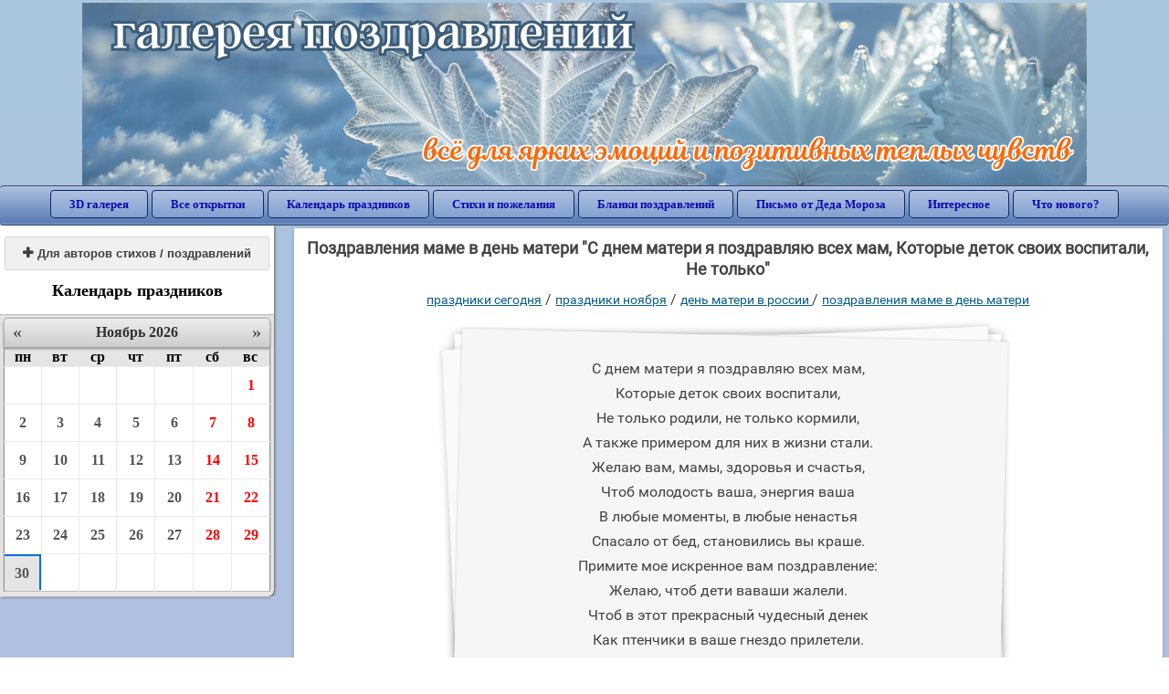

--- FILE ---
content_type: text/html; charset=utf-8;
request_url: https://3d-galleru.ru/wishes/text/pozdravleniya-mame-v-den-materi-13586/
body_size: 5170
content:
<!DOCTYPE html><html prefix="og: http://ogp.me/ns#" lang="ru"><head><title>Поздравления маме в день матери С днем матери я поздравляю всех мам, Которые деток своих воспитали, Не только </title><meta name="description" content="С днем матери я поздравляю всех мам, Которые деток своих воспитали, Не только родили, не только кормили, А также примером для них в жизни стали. Желаю вам, мамы, здоровья и счастья, Чтоб молодость ваша, энергия ваша В любые моменты, в любые ненастья Сп..." /><meta http-equiv="Content-Type" content="text/html; charset=UTF-8"/><link rel="shortcut icon" href="/img/promo/favicon.ico"><meta name="viewport" content="width=device-width, initial-scale=1, maximum-scale=1" /> <link rel="manifest" href="/android_app/manifest.json" /><meta name="theme-color" content="#F6F6F6" /><meta name="application-name" content="Открытки" /><meta name="mobile-web-app-capable" content="yes" /><meta name="viewport" content="width=device-width, initial-scale=1" /><link rel="icon" type="image/png" sizes="16x16" href="/android_app/16x16.png" /><link rel="icon" type="image/png" sizes="32x32" href="/android_app/32x32.png" /><link rel="icon" type="image/png" sizes="96x96" href="/android_app/96x96.png" /><link rel="icon" type="image/png" sizes="192x192" href="/android_app/192x192.png" /><meta name="apple-mobile-web-app-capable" content="yes" /><meta name="apple-mobile-web-app-title" content="Открытки" /><meta name="apple-mobile-web-app-status-bar-style" content="default" /><link rel="apple-touch-icon" sizes="48x48" href="/android_app/48x48.png" /><link rel="apple-touch-icon" sizes="57x57" href="/android_app/57x57.png" /><link rel="apple-touch-icon" sizes="60x60" href="/android_app/60x60.png" /><link rel="apple-touch-icon" sizes="72x72" href="/android_app/72x72.png" /><link rel="apple-touch-icon" sizes="76x76" href="/android_app/76x76.png" /><link rel="apple-touch-icon" sizes="96x96" href="/android_app/96x96.png" /><link rel="apple-touch-icon" sizes="114x114" href="/android_app/114x114.png" /><link rel="apple-touch-icon" sizes="120x120" href="/android_app/120x120.png" /><link rel="apple-touch-icon" sizes="144x144" href="/android_app/144x144.png" /><link rel="apple-touch-icon" sizes="152x152" href="/android_app/152x152.png" /><link rel="apple-touch-icon" sizes="180x180" href="/android_app/180x180.png" /><meta http-equiv="X-UA-Compatible" content="IE=edge,chrome=1"><meta property="og:title" content='Поздравления маме в день матери С днем матери я поздравляю всех мам, Которые деток своих воспитали, Не только '><meta property="og:description" content="С днем матери я поздравляю всех мам, Которые деток своих воспитали, Не только родили, не только кормили, А также примером для них в жизни стали. Желаю вам, мамы, здоровья и счастья, Чтоб молодость ваша, энергия ваша В любые моменты, в любые ненастья Сп..."><meta property="og:url" content="https://3d-galleru.ru/wishes/text/pozdravleniya-mame-v-den-materi-13586/" /><meta property="og:image" content="https://3d-galleru.ru/wishes/text/pozdravleniya-mame-v-den-materi-13586/promo6.jpeg"><meta name="yandex-verification" content="69785f7a9532c57e" /><meta name="google-site-verification" content="-B5R8Bn804LWib6BQc8fDdDch1qThgdpWCd6yj1M2iY" /><link rel="chrome-webstore-item" href="https://chrome.google.com/webstore/detail/lkgdbimigeeehofgaacanklgmfkilglm"><link href="/css-styles/style,wishes,calendar,popup.css?v=4" rel="stylesheet" type="text/css"><link rel="stylesheet" href="/comments/comments.css" type="text/css"/><link rel="image_src" href="https://3d-galleru.ru/wishes/text/pozdravleniya-mame-v-den-materi-13586/promo6.jpeg"/><link rel="stylesheet" href="/old/style.css" type="text/css"/><link rel="alternate" media="only screen and (max-width: 640px)" href="https://m.3d-galleru.ru/wishes/text/pozdravleniya-mame-v-den-materi-13586/"/></head><body data-base="/wishes/search/" data-placeholder="Поиск поздравлений ..." data-adult="0"><div id="wrapper"><div class="top-block"><div class="top-title"></div></div><div id="top-line"><a href="/wishes/" id="mobile-left-bt"><i>&#xe826;</i>сегодня</a><div class="top-menu mobile-hidden"><a href="/3D/cat/top-chasa-TH/">3D галерея</a><a href="/archive/">Все открытки</a><a href="/wishes/">Календарь праздников</a><a href="/pozdrav/">Стихи и пожелания</a><a href="https://b.3d-galleru.ru/">Бланки поздравлений</a><a href="/novyj-god/pismo-ot-deda-moroza/" target="_blank">Письмо от Деда Мороза</a><a href="/interest/">Интересное</a><a href="/news/comments/">Что нового?</a></div><div id="menu-btn">Меню</div><div class="mobile-hidden" id="top-line-promo" style="display:none"><a href="https://chrome.google.com/webstore/detail/lkgdbimigeeehofgaacanklgmfkilglm" target="_blank" id="extension-link"><img src="/extentions/img/30x30.png">расширение для вашего браузера</a><a href="/voice-cards/" target="_blank" style="display:none"><img src="/extentions/img/voice-cards.png">Аудио поздравления</a></div></div><div id="content_wishes"><div id="left_menu_block"><div id="mobile-menu"><ul></ul><div id="main-mobile-menu"><h2>Главное меню</h2><ul><li><a href="/archive/">Открытки</a></li><li><a href="/pozdrav/">Стихи и пожелания</a></li><li><a href="/wishes/">Календарь праздников</a></li><li><a href="https://3d-galleru.ru/novyj-god/pismo-ot-deda-moroza/" target="_blank">Письмо от Деда Мороза</a></li><li><a href="https://b.3d-galleru.ru/" target="_blank">Бланки поздравлений</a></li><li><a href="/interest/">Интересное</a></li><li><a href="/news/comments/">Что нового?</a></li><li><a href="/contact-form/" target="contact-form">Обратная связь</a></li></ul></div><div class="add_text_button"><a class="on_page_button" target="_blank" href="/add/"><i>&#xe817;</i>Для авторов стихов / поздравлений</a></div></div><div id="calendar_block"><h2>Календарь праздников</h2><div id="XXX"><div style="position:relative; width: 100%;" id="calendar-main-div"><div class="cal"><table class="cal-table"><caption class="cal-caption"><a href="/wishes/calendar-10.01/" class="prev">&laquo;</a><a href="/wishes/calendar-12.01/" class="next">&raquo;</a><span id="calendar-title">Ноябрь 2026<span></caption><tbody class="cal-body mobile-hidden" id="calendar"><tr><th>пн</th><th>вт</th><th>ср</th><th>чт</th><th>пт</th><th>сб</th><th>вс</th></tr><tr><td class="cal-off"><span class="DATE"><br></span></td><td class="cal-off"><span class="DATE"><br></span></td><td class="cal-off"><span class="DATE"><br></span></td><td class="cal-off"><span class="DATE"><br></span></td><td class="cal-off"><span class="DATE"><br></span></td><td class="cal-off"><span class="DATE"><br></span></td><td ><a class="DATE" href="/wishes/calendar-11.01/">1</a></td></tr><tr><td ><a class="DATE" href="/wishes/calendar-11.02/">2</a></td><td ><a class="DATE" href="/wishes/calendar-11.03/">3</a></td><td ><a class="DATE" href="/wishes/calendar-11.04/">4</a></td><td ><a class="DATE" href="/wishes/calendar-11.05/">5</a></td><td ><a class="DATE" href="/wishes/calendar-11.06/">6</a></td><td ><a class="DATE" href="/wishes/calendar-11.07/">7</a></td><td ><a class="DATE" href="/wishes/calendar-11.08/">8</a></td></tr><tr><td ><a class="DATE" href="/wishes/calendar-11.09/">9</a></td><td ><a class="DATE" href="/wishes/calendar-11.10/">10</a></td><td ><a class="DATE" href="/wishes/calendar-11.11/">11</a></td><td ><a class="DATE" href="/wishes/calendar-11.12/">12</a></td><td ><a class="DATE" href="/wishes/calendar-11.13/">13</a></td><td ><a class="DATE" href="/wishes/calendar-11.14/">14</a></td><td ><a class="DATE" href="/wishes/calendar-11.15/">15</a></td></tr><tr><td ><a class="DATE" href="/wishes/calendar-11.16/">16</a></td><td ><a class="DATE" href="/wishes/calendar-11.17/">17</a></td><td ><a class="DATE" href="/wishes/calendar-11.18/">18</a></td><td ><a class="DATE" href="/wishes/calendar-11.19/">19</a></td><td ><a class="DATE" href="/wishes/calendar-11.20/">20</a></td><td ><a class="DATE" href="/wishes/calendar-11.21/">21</a></td><td ><a class="DATE" href="/wishes/calendar-11.22/">22</a></td></tr><tr><td ><a class="DATE" href="/wishes/calendar-11.23/">23</a></td><td ><a class="DATE" href="/wishes/calendar-11.24/">24</a></td><td ><a class="DATE" href="/wishes/calendar-11.25/">25</a></td><td ><a class="DATE" href="/wishes/calendar-11.26/">26</a></td><td ><a class="DATE" href="/wishes/calendar-11.27/">27</a></td><td ><a class="DATE" href="/wishes/calendar-11.28/">28</a></td><td ><a class="DATE" href="/wishes/calendar-11.29/">29</a></td></tr><tr><td class="cal-today"><a class="DATE" href="/wishes/calendar-11.30/">30</a></td><td class="cal-off"><span class="DATE"><br></span></td><td class="cal-off"><span class="DATE"><br></span></td><td class="cal-off"><span class="DATE"><br></span></td><td class="cal-off"><span class="DATE"><br></span></td><td class="cal-off"><span class="DATE"><br></span></td><td class="cal-off"><span class="DATE"><br></span></td></tr></tbody></table></div></div></div></div></div><div id="col2_wishes" class="mobile-shift"><div id="page-description"><h1>Поздравления маме в день матери "С днем матери я поздравляю всех мам,
Которые деток своих воспитали,
Не только"</h1><div class="navigation-path"><a href="/wishes/">праздники сегодня</a> / <a href="/wishes/cat/prazdniki-noyabrya-1120/">Праздники ноября</a> / <a href="/wishes/cat/den-materi-v-rossii-1338/">День матери в России </a> / <a href="/wishes/cat/pozdravleniya-mame-v-den-materi-744/">Поздравления маме в день матери</a></div><div id="top-like-buttons"></div><div id="top-text"><div id="wish-only">С днем матери я поздравляю всех мам,<br />Которые деток своих воспитали,<br />Не только родили, не только кормили,<br />А также примером для них в жизни стали.<br />Желаю вам, мамы, здоровья и счастья,<br />Чтоб молодость ваша, энергия ваша<br />В любые моменты, в любые ненастья<br />Спасало от бед, становились вы краше.<br />Примите мое искренное вам поздравление:<br />Желаю, чтоб дети ваваши жалели.<br />Чтоб в этот прекрасный чудесный денек<br />Как птенчики в ваше гнездо прилетели.</div></div><div style="clear:both"></div><div class="GAS-element"></div><ul id="wishes-subcats"></ul><div id="top_actions" data-json='{"id":"top","MD":"11.30","add":["send"],"description":"","url":"\/wishes\/text\/pozdravleniya-mame-v-den-materi-744\/","text":"С днем матери я поздравляю всех мам,\nКоторые деток своих воспитали,\nНе только родили, не только кормили,\nА также примером для них в жизни стали.\nЖелаю вам, мамы, здоровья и счастья,\nЧтоб молодость ваша, энергия ваша\nВ любые моменты, в любые ненастья\nСпасало от бед, становились вы краше.\nПримите мое искренное вам поздравление:\nЖелаю, чтоб дети ваваши жалели.\nЧтоб в этот прекрасный чудесный денек\nКак птенчики в ваше гнездо прилетели."}'></div><div id="top_actions_content"></div><div id="wishes_comments"><div id="comments-block"><div id="comments-all" class="comment-title mobile-hidden" style="display:none" data-pk="86f98fd47de3a1f21595a4a7729b588c" data-sk="327c79949df3beb1524e67be6039b2c6"><div class="on_page_button" data-action="comment"><i>&#xf27b;</i>Комментировать</div><div class="on_page_button" data-action="login"><i>&#xf2be;</i>Вход</div><div class="on_page_button" data-action="clear-all"><i>&#xe814;</i>Удалить все комментарии</div></div><div id="comment-editor"><b>Ваш комментарий:</b><textarea></textarea><span class="on_page_button" onclick="comments.submit(event)"><i>&#xf0e5;</i>Комментировать</span></div></div></div><div style="clear:both"></div></div></div><div id="col3_wishes" class="mobile-shift"><div class="navigation-path" class="mobile-hidden"><a href="/wishes/">праздники сегодня</a> / <a href="/wishes/cat/prazdniki-noyabrya-1120/">Праздники ноября</a> / <a href="/wishes/cat/den-materi-v-rossii-1338/">День матери в России </a> / <a href="/wishes/cat/pozdravleniya-mame-v-den-materi-744/">Поздравления маме в день матери</a></div><div id="wishes-texts"></div><div class="GAS-element"></div><div id="pages"></div></div></div><div id="footer"><p>Copyright © 2011-2026 Amdoit</p><p>|</p><p><a href="/contact-form/" target="contact-form">Обратная связь</a></p><p>|</p><p><a href="/add/" target="_blank">Разместить свою открытку на сайте</a></p><p>|</p><p><a href="/add/xml/politica.html" target="_blank">Политика конфиденциальности</a></p><p>|</p><p><a href="/add/xml/user-agreement.html" target="_blank">Пользовательское соглашение</a></p><div id="our-socnets-links" class="mobile-only"><i>Мы в соц сетях:</i><div data-sn="ok"></div><div data-sn="vk"></div><div data-sn="mm"></div><div data-sn="in"></div></div></div></div><script type="text/javascript">(function(){	if(location.pathname.indexOf('/search/')>0 || screen.width<=600) return false;	var w = document.getElementsByClassName('wish');	if(w.length){	var a = [], p = w[0].parentNode, l=0, r=0, i=0, diff;	for(var i=0; i<w.length; i++) a.push({h: w[i].clientHeight, e: w[i]});	a.sort(function(a, b){return a.h==b.h ? 0 : (a.h>b.h ? -1 : 1)});	for(i=0; i<a.length-1; i+=2){	diff = Math.abs(a[i].h-a[i+1].h)/Math.max(a[i].h, a[i+1].h);	(i+1<a.length/2) ? l+=diff : r+=diff;	}	a.reverse();	for(var i=0; i<a.length; i++){	p.appendChild(a[i].e);	if(i%2==1){	p.insertBefore(a[i].e, a[i-1].e);	a[i-1].e.style.minHeight = a[i].e.clientHeight + "px";	}	}	}	return false;	var styleTag = document.head.appendChild(document.createElement("style")), sheet = styleTag.sheet || styleTag.styleSheet;	if (sheet.insertRule) {	sheet.insertRule ("#wishes-subcats {text-align: left; -webkit-column-count: 3; -moz-column-count: 3; column-count: 3;}", 0);	sheet.insertRule ("#wishes-subcats a {display: block; white-space: nowrap;}", 0);	sheet.insertRule ("#wishes-subcats span {display: block; white-space: nowrap;}", 0);	}	else {	sheet.addRule ("#wishes-subcats", "text-align: left; -webkit-column-count: 3; -moz-column-count: 3; column-count: 3;", 0);	sheet.addRule ("#wishes-subcats a", "display: block; white-space: nowrap;", 0);	sheet.addRule ("#wishes-subcats span", "display: block; white-space: nowrap;", 0);	}	})();</script></body><script src="/js/JS_error.js?v=4"></script><script src="/javascript/calendar,small_like_bt,wishes,popup-window,T_Search,sNet,google-analytics.js?v=4"></script><script>(function(){	var MD = '11.30', date = new Date(), MD_now, year, XXX = document.getElementById("XXX");	MD_now = date.getMonth() + '.' + date.getDate().toString().replace(/^(\d{1})$/,'0$1');	year = date.getFullYear();	calendar.unit(XXX);	if(/\/wishes\//.test(document.referrer) && false){	document.getElementById("calendar_block").addEventListener("click", function TMP(ev){	document.getElementById("calendar").classList.remove("mobile-hidden");	this.removeEventListener("click", TMP);	});	}	else{	document.getElementById("calendar").classList.remove("mobile-hidden");	}	if(/^\d{1,2}.\d{2}$/.test(MD)){	/*calendar.setDate(MD);*/	year = MD_now - MD>3 ? date.getFullYear()+1 : date.getFullYear();	year = year + '.' + MD;	calendar.setYMD(year.replace(/\./g, '-'));	}	calendar.openURL("/wishes/get-MD/");	})();</script><script>AD_manager.slot = "6556263859";	AD_manager.yandex_blockId = screen.width>=800 ? "R-A-2077868-7" : "R-A-2077868-8";	(function(elem, adult){	if(window.IS_MOBILE){	for(var i=0; i<elem.length; i++){ if(elem[i].getBoundingClientRect().top - window.innerHeight>0) elem[i].className = "GAS";	}	window.addEventListener("scroll", function TMP(){	var elem = document.getElementsByClassName('GAS')[0];	if(elem && elem.getBoundingClientRect().top - 2*window.innerHeight<0){	window.removeEventListener("scroll", TMP);	AD_manager.load(adult);	}	});	}	else{	for(var i=0; i<elem.length; i++) elem[i].className = "GAS";	AD_manager.load(adult);	}	})(Array.prototype.slice.call(document.getElementsByClassName("GAS-element")), document.body.dataset.adult>0 ? 1 : 0);</script><script src="/comments/comments.js"></script></html>

--- FILE ---
content_type: text/html; charset=utf-8
request_url: https://www.google.com/recaptcha/api2/aframe
body_size: 257
content:
<!DOCTYPE HTML><html><head><meta http-equiv="content-type" content="text/html; charset=UTF-8"></head><body><script nonce="0LiFl7IoReDQLws0_7eDSw">/** Anti-fraud and anti-abuse applications only. See google.com/recaptcha */ try{var clients={'sodar':'https://pagead2.googlesyndication.com/pagead/sodar?'};window.addEventListener("message",function(a){try{if(a.source===window.parent){var b=JSON.parse(a.data);var c=clients[b['id']];if(c){var d=document.createElement('img');d.src=c+b['params']+'&rc='+(localStorage.getItem("rc::a")?sessionStorage.getItem("rc::b"):"");window.document.body.appendChild(d);sessionStorage.setItem("rc::e",parseInt(sessionStorage.getItem("rc::e")||0)+1);localStorage.setItem("rc::h",'1768351456322');}}}catch(b){}});window.parent.postMessage("_grecaptcha_ready", "*");}catch(b){}</script></body></html>

--- FILE ---
content_type: text/css
request_url: https://3d-galleru.ru/css/small_like_bt.css
body_size: 627
content:
.vertical-like-buttons {
	overflow: visible!important;    
	width: 100%;
	padding: 10px 0;
}
.vertical-like-buttons>div {
	cursor:pointer;
	padding: 0;
	position:relative;
	text-align: left;
}
.vertical-like-buttons>div.W {
	display: inline-block;
	margin: 0 10px 10px 0;
}
.vertical-like-buttons>div.H {
	display: block;
	margin: 5px 0;
}
.vertical-like-buttons>div.share_mode {
	display: none;
}
.vertical-like-buttons>div>div, .vertical-like-buttons>div>a {
	display: inline-block;
	width:24px;
	height:24px;
	padding: 0;
	vertical-align: middle;
}
.vertical-like-buttons div div:hover{
	opacity: 0.5;
}
.vertical-like-buttons div>span {
	vertical-align: middle;
	display:inline-block;
	z-index:10;
	height: 19px;
	margin-left:5px;
	background:#FFF;
	border-radius:4px;
	border:1px solid #AAA;
	box-shadow:0 0 5px rgba(0,0,0,0.25);
	text-align:center;
	color:#666;
	font:12px/20px Arial, sans-serif;
	padding:0 5px;
	position:relative;
}
.vertical-like-buttons.no_bubble div>span {
	display: none;
}
.vertical-like-buttons div>span:before {
	content:'';
	position:absolute;
	top:50%;
	left:-5px;
	margin-top:-3px;
	width:5px;
	height:7px;
	background:url([data-uri]) no-repeat;
}

@media (max-device-width: 1200px), (hover:none), (hover:on-demand) {
	.vertical-like-buttons {
		overflow: hidden!important;    
		width: 100%;
		padding: 10px 0;
		white-space: nowrap;
	}
	.vertical-like-buttons>div[data-sn="tb"], .vertical-like-buttons>div[data-sn="tw"]{
		display: none;
	}
}

--- FILE ---
content_type: application/javascript; charset=utf-8;
request_url: https://3d-galleru.ru/javascript/calendar,small_like_bt,wishes,popup-window,T_Search,sNet,google-analytics.js?v=4
body_size: 35452
content:
"use strict";var calendar={selDate:null,year:2015,month:7,month_array:["Январь","Февраль","Март","Апрель","Май","Июнь","Июль","Август","Сентябрь","Октябрь","Ноябрь","Декабрь"],friends:{},html:'<div class="cal"><table class="cal-table"><caption class="cal-caption"><a href="#prev" class="prev">&laquo;</a><a href="#next" class="next">&raquo;</a><span id="calendar-title">May 2013<span></caption><tbody class="cal-body" id="calendar"></tbody></table></div>',bd_style:'background-image: url({pic}); background-size: cover; color: #FFF; text-shadow: 0px 0px 2px #020202;'};calendar.createCalendar=function(year,month){var d=new Date(year,month),friends=calendar.friends,now=calendar.now,cur_date=(now.getMonth()==month&&now.getFullYear()==year)?now.getDate():0;var table='<tr><th>пн</th><th>вт</th><th>ср</th><th>чт</th><th>пт</th><th>сб</th><th>вс</th></tr><tr>';for(var i=0;i<calendar.getDay(d);i++){table+='<td class="cal-off"><span class="DATE"><br></span></td>';}
while(d.getMonth()==month){var date=d.getDate(),DMY=date+'.'+(month+1)+'.'+year,td,item;if(friends[month+1]&&friends[month+1][date]){item=friends[month+1][date][0];if(item.pic)td='<span class="DATE" data-dmy="'+DMY+'" style="'+calendar.bd_style.replace('{pic}',item.pic)+'">'+date+'</span>';else td='<a class="DATE" href="'+item.url+'" data-dmy="'+DMY+'">'+date+'</a>';table+='<td '+(cur_date==date?'class="cal-today"':'')+'>'+td+'</td>';}
else{table+='<td class="cal-off"><span class="DATE">'+date+'</span></td>';}
if(calendar.getDay(d)%7==6){table+='</tr><tr>';}
d.setDate(date+1);}
if(calendar.getDay(d)!=0){for(var i=calendar.getDay(d);i<7;i++){table+='<td class="cal-off"><span class="DATE"><br></span></td>';}}
table+='</tr>';document.getElementById("calendar-title").innerHTML=calendar.month_array[month]+' '+year;document.getElementById("calendar").innerHTML=table;};calendar.getDay=function(date){var day=date.getDay();return(day==0)?6:(day-1);};calendar.prevMonth=function(ev){ev.preventDefault();calendar.month--;if(calendar.month<0){calendar.month=11;calendar.year--;}
calendar.createCalendar(calendar.year,calendar.month);};calendar.nextMonth=function(ev){ev.preventDefault();calendar.month++;if(calendar.month>11){calendar.month=0;calendar.year++;}
calendar.createCalendar(calendar.year,calendar.month);};calendar.onDaySelect=function(ev){var item;if(ev.target.className=='DATE')item=ev.target;if(ev.target.parentNode.className=='DATE')item=ev.target.parentNode;if(item&&item.parentNode.className=='cal-off')item=null;if(item&&!item.dataset.dmy)item=null;if(item){if(calendar.selDate)calendar.selDate.removeAttribute('class');calendar.selDate=item.parentNode;calendar.selDate.className='cal-selected';var DMY=item.dataset.dmy.split('.');var isBirthday=calendar.friends[DMY[1]]&&calendar.friends[DMY[1]][DMY[0]];var friends=isBirthday?calendar.friends[DMY[1]][DMY[0]]:[];for(var i=0;i<friends.length;i++){var age=calendar.year-friends[i].bd[2];var text=calendar.TimeToString(age,'год','года','лет');friends[i].age=text?(age+' '+text):false;}
if(calendar.daySelectCallback)calendar.daySelectCallback(friends,DMY);}};calendar.TimeToString=function(value,str1,str2,str5){if(!value)return false;var mod=value%10;if((value%100)>=10&&(value%100)<=19)return str5;if(mod==1)return str1;if(mod>=2&&mod<=4)return str2;return str5;};calendar.open=function(users){var friends=new Object();for(var i=0;i<users.length;i++){var user=users[i],bd=user.bd;if(bd[0]!=0){if(!friends[bd[1]])friends[bd[1]]=new Object();if(!friends[bd[1]][bd[0]])friends[bd[1]][bd[0]]=new Array();friends[bd[1]][bd[0]].push(user);}}
calendar.friends=friends;calendar.addMainDiv();calendar.createCalendar(calendar.year,calendar.month);};calendar.openURL=function(url){url=url?url:"/archive/get-MD/";var req=new XMLHttpRequest();req.open("GET",url,true);req.setRequestHeader('Content-Type','application/x-www-form-urlencoded');req.onload=function(){var users=JSON.parse(req.responseText);for(var i=0;i<users.length;i++){users[i].bd=users[i].bd.split('.').reverse().map(Number);}
calendar.open(users);}
req.send();}
calendar.close=function(ev){calendar.friends=new Object();document.getElementById("calendar").onclick=null;calendar.parentNode.innerHTML='';calendar.div=null;calendar.prev.onclick=null;calendar.next.onclick=null;if(calendar.closeCallback)calendar.closeCallback();};calendar.addMainDiv=function(){if(calendar.div)return false;if(!document.getElementById("calendar")){calendar.div=document.createElement('div');calendar.div.id="calendar-main-div";calendar.div.setAttribute('style','position:relative; width:100%;')
calendar.parentNode.appendChild(calendar.div);calendar.div.innerHTML=calendar.html;}
else{calendar.div=document.getElementById("calendar-main-div");}
document.getElementById("calendar").onclick=calendar.onDaySelect;calendar.prev=document.querySelector('.cal-caption .prev');calendar.next=document.querySelector('.cal-caption .next');calendar.prev.onclick=calendar.prevMonth;calendar.next.onclick=calendar.nextMonth;if(calendar.closeCallback){var div=document.createElement('div');div.className='cal-close-bt';div.innerHTML='&times;';calendar.div.appendChild(div);div.onclick=calendar.close;}
return true;};calendar.setDate=function(MD){let d=new Date(),md=MD.replace(/\.(\d)$/,'.$10').split('.');calendar.now=new Date(d.getFullYear(),md[0]-1,md[1],23,23,23);calendar.date=calendar.now.getDate();calendar.month=calendar.now.getMonth();calendar.year=calendar.now.getFullYear();};calendar.setYMD=function(YMD){let ymd=YMD.match(/(\d{4})-(\d{1,2})-(\d{1,2})/);calendar.now=new Date(ymd[1],ymd[2]-1,ymd[3],23,23,23);calendar.date=calendar.now.getDate();calendar.month=calendar.now.getMonth();calendar.year=calendar.now.getFullYear();};calendar.unit=function(parentNode,closeCallback,daySelectCallback){calendar.parentNode=parentNode;calendar.closeCallback=closeCallback;calendar.daySelectCallback=daySelectCallback;calendar.now=new Date();calendar.date=calendar.now.getDate();calendar.month=calendar.now.getMonth();calendar.year=calendar.now.getFullYear();};if(!location.origin)location.origin=location.protocol+"//"+location.hostname;var small_like_bt={data:new Object(),orientation:'W',no_bubble:false};small_like_bt.update=function(data,element,post_id){var likes=sessionStorage.getItem(data.url);data.likes=likes?likes:(data.likes?parseInt(data.likes):0);small_like_bt.data[post_id]={url:data.url,title:data.title,image:data.image,og_image:data.og_image,description:data.description,likes:data.likes,no_bubble:data.no_bubble};small_like_bt.unit(element,post_id);};small_like_bt.unit=function(element,post_id){var div=document.createElement('div');div.innerHTML=(small_like_bt.orientation=="H")?"<iframe src = '/xml/LB.html' width = '100' height = '190' name = 'LB_"+post_id+"' frameborder = 'no' srolling = 'no'></iframe>":"<iframe src = '/xml/LB.html' width = '100%' height = '40' name = 'LB_"+post_id+"' frameborder = 'no' srolling = 'no'></iframe>";element.appendChild(div.firstChild);};small_like_bt.countLike=function(data,delta){var req=new XMLHttpRequest(),array=new Array();for(var key in data){array.push(key+'='+encodeURIComponent(data[key]));}
req.open("POST","/php/like-counter.php",true);req.setRequestHeader('Content-Type','application/x-www-form-urlencoded');req.onload=function(){var data=JSON.parse(req.responseText);if(data.updated>0&&delta>0){small_like_bt.trackEvent(data.type);}}
req.send(array.join('&'));sessionStorage.setItem(data.url,data.likes);};small_like_bt.setLike=function(data){};small_like_bt.declension=function(num,expressions){var result,count=num%100;expressions=expressions.split(' ');if(count>=5&&count<=20){result=expressions[2];}else{count=count%10;if(count==1){result=expressions[0];}else if(count>=2&&count<=4){result=expressions[1];}else{result=expressions[2];}}
return num>0?num+' '+result:'';};small_like_bt.trackEvent=function(type){try{if(typeof(myCounter)=="object")myCounter.reachGoal('LIKE_PAGE',{like_type:type});}
catch(er){}};small_like_bt.delete=function(post_id){small_like_bt.data[post_id]=null;};var wishesPage={data:new Object()};wishesPage.update=function(data,element,post_id){var likes=sessionStorage.getItem(data.url);data.likes=likes?likes:(data.likes?parseInt(data.likes):0);wishesPage.data[post_id]={url:data.url,title:data.title,image:data.image,description:data.description.substr(0,200),likes:data.likes,og_image:data.url+"promo.jpeg"};wishesPage.unit(element,post_id);console.log(data);};wishesPage.unit=function(element,post_id){var div=document.createElement('div');div.innerHTML="<iframe src = '/xml/LB.html' width = '100%' height = '40' name = 'LB_"+post_id+"' frameborder = 'no' srolling = 'no'></iframe>";element.appendChild(div.firstChild);};wishesPage.countLike=function(data,delta){var req=new XMLHttpRequest(),array=new Array();for(var key in data){array.push(key+'='+encodeURIComponent(data[key]));}
req.open("POST","/php/like-counter.php",true);req.setRequestHeader('Content-Type','application/x-www-form-urlencoded');req.onload=function(){var data=JSON.parse(req.responseText);if(data.updated>0&&delta>0){wishesPage.trackEvent(data.type);}}
req.send(array.join('&'));sessionStorage.setItem(data.url,data.likes);};wishesPage.trackEvent=function(type){try{if(typeof(myCounter)=="object")myCounter.reachGoal('LIKE_PAGE',{like_type:type});}
catch(er){}};wishesPage.delete=function(post_id){wishesPage.data[post_id]=null;};wishesPage.onSmsAction=function(ev){if(ev.target.className=="on_page_button"){if(ev.target.dataset.action=="toCard"){sessionStorage.setItem("default_card_text",ev.target.dataset.text);if(!confirm('Сейчас вы будете переадресованы на раздел с открытками. Выберите там открытку и нажмите отправить. Текст будет автоматически вставлен в поле ввода сообщения')){ev.preventDefault();}}
myCounter.reachGoal("SMS_ACTION",{SMS_ACTION:ev.target.dataset.action});}};wishesPage.onTopAction=function(ev){if(ev.target.className=="on_page_button"){let json=JSON.parse(this.dataset.json),action=ev.target.dataset.action,wish=this,btn=ev.target;if(action=="comment"){const tmp_id="comment_"+new Date().getTime();document.getElementById("wishes_comments").innerHTML='<iframe id="'+tmp_id+'" name="'+tmp_id+'" width="100%" height="100px" frameborder="no" scrolling="no" src="/comments/comments.php?url='+json.url+'"></iframe>';}
if(action=="copy"){const txt=this.querySelector(".wish-text");navigator.clipboard.writeText(txt.innerText.trim()).then(function(){const div=document.createElement('p');div.style.margin="-3px 0 7px";div.style.fontSize="0.9em";div.textContent="Текст скопирован в буффер";wish.appendChild(div);setTimeout(function(div){wish.removeChild(div);},2000,div);});}
if(action=="like"){if(navigator.share&&navigator.platform!="Win32"){navigator.share({url:json.url+'?LB=share'}).then(function(){btn.innerHTML=btn.innerHTML.replace(/\d+$/,parseInt(btn.dataset.likes)+1);myCounter.reachGoal('SHARE_WISHES_TEXT');}).catch(function(error){console.log('Error sharing',error);});}
else{small_like_bt.no_bubble=true;small_like_bt.update({title:document.title,description:json.text,image:json.url+'promo.jpeg',og_image:json.url+'promo.jpeg',url:json.url},this,json.id);if(typeof(myCounter)=="object")myCounter.reachGoal('BLUE_LIKE_PRESS');ev.target.dataset.action="";}}
if(action=="print"){window.open("https://3d-galleru.ru/pozdravlenie/top-blank/","_blank");sessionStorage.blank_text=json.text;}
if(action=="story"){document.getElementById("top_actions_content").innerHTML='<iframe id="top_actions_iframe" width="100%" height="100px" frameborder="no" scrolling="no" src="/xml/add-story.html"></iframe>';}
if(action=="text"){document.getElementById("top_actions_content").innerHTML='<iframe id="top_actions_iframe" width="100%" height="100px" frameborder="no" scrolling="no" src="/xml/add-text.html"></iframe>';}}};wishesPage.onMessage=function(ev){try{var data=JSON.parse(ev.data),origin=ev.origin,source=ev.source;}
catch(er){data={message:false};}
if(data.message=="get.text"&&sessionStorage.blank_text){source.postMessage(JSON.stringify({text:sessionStorage.blank_text}),origin);}};wishesPage.getTime=function(){return Math.round(new Date().getTime()/1000);};wishesPage.resizeIframe=function(H){document.getElementById("top_actions_iframe").height=H+"px";};wishesPage.imagePopupLeft=function(ev){wishesPage.imagePopup(wishesPage.imagePopupIndex-1);};wishesPage.imagePopupRight=function(ev){wishesPage.imagePopup(wishesPage.imagePopupIndex+1);};wishesPage.imagePopupClose=function(){wishesPage.imagePopupData=null;};wishesPage.imagePopup=function(index,data){if(!data)data=this.imagePopupData;else{this.imagePopupData=data;}
var length=data.length;index=index<0?length-1:(index==length?0:parseInt(index));this.imagePopupIndex=index;var block=popup.open({title:document.title,html:'<div id="popup-image-block" style="opacity:0"><div id="popup-like-buttons"></div><div id="popup-image"></div></div>',left:this.imagePopupLeft,right:this.imagePopupRight,onclose:this.imagePopupClose});var card=data[index],img=new Image();img.src=card.src;img.style.opacity=1;img.onload=function(ev){this.onload=null;this.onerror=null;this.style.opacity=1;document.getElementById("popup-image").style.background="#fff";};if(card.naturalWidth&&card.naturalHeight){var w=((window.innerWidth>0)?window.innerWidth:screen.width)*0.9,h=((window.innerHeight>0)?window.innerHeight:screen.height)*0.7;var W=card.naturalWidth,H=card.naturalHeight;if(H<=h&&W<=w){img.width=W;img.height=H;}
else if(W/H<w/h){img.height=h;img.width=W/H*h;}
else{img.width=w;img.height=H/W*w;}}
document.getElementById("popup-image").appendChild(img);var like=document.getElementById("popup-like-buttons");if(!window.IS_MOBILE){small_like_bt.update({title:document.title,description:'',image:card.src,url:location.href,likes:0},like,card.id||'0');}
else{like.parentNode.removeChild(like);}
setTimeout(this.showImagePopup,200,block);};wishesPage.showImagePopup=function(){block.style.opacity=1;};wishesPage.unitWishes=function(){window.addEventListener("message",wishesPage.onMessage);var wishes=document.getElementsByClassName('wish');for(var i=0;i<wishes.length;i++){wishes[i].addEventListener("click",wishesPage.onTopAction);}
var div=document.createElement('div'),pid=document.getElementById('wish-only')||document.getElementById('top-like-buttons');div.setAttribute('style','text-align: center');pid.appendChild(div);var top_actions=document.getElementById("top_actions"),json=JSON.parse(top_actions.dataset.json),bts={send:["&#xe802;","Отправить"]};for(var s in bts){if(json.add.indexOf(s)>=0){var bt=document.createElement("div");bt.className="on_page_button";bt.dataset.action=s;bt.innerHTML='<i>'+bts[s][0]+'</i>'+bts[s][1];top_actions.appendChild(bt);}}
top_actions.addEventListener("click",wishesPage.onTopAction);var url=location.href.replace(/\/page-[0-9]+\/\??.*$/,'/');small_like_bt.update({title:document.title,description:document.querySelector('meta[name="description"]').content,image:document.querySelector('link[rel="image_src"]').href,url:url,og_image:url+"promo.jpeg"},div,'0');if(document.getElementById("collage")){document.getElementById("collage").addEventListener("click",function(ev){if(ev.target.className=="collage-image"){wishesPage.imagePopup(ev.target.dataset.index,this.querySelectorAll(".collage-image"));}});}};setTimeout(wishesPage.unitWishes,300);var MPlayer={active:false,pos:0,list:[],playlist:[],page:0,TPP:16,progress:null};MPlayer.prev=function(){MPlayer.pos--;if(MPlayer.pos<0)MPlayer.pos=MPlayer.list.length-1;MPlayer.play();};MPlayer.next=function(){MPlayer.pos++;if(MPlayer.pos>MPlayer.list.length-1)MPlayer.pos=0;MPlayer.play();};MPlayer.play=function(pos,play_from_start){pos=(pos==null)?MPlayer.pos:pos;MPlayer.pos=pos;MPlayer.active=true;MPlayer.player.play(MPlayer.list[MPlayer.pos].mp3_url,play_from_start);if(this.li&&this.li.length>0){for(var i=0;i<this.li.length;i++){this.li[i].className="";}
this.li[pos].className="now-playing";this.progress=this.li[pos].querySelector(".playlist-btn div");}
MPlayer.stopTimer();MPlayer.open_time=new Date().getTime()/1000;MPlayer.pageID=MPlayer.list[MPlayer.pos].id;};MPlayer.pause=function(){this.active=false;this.player.pause();if(this.li&&this.li[this.pos]){this.li[this.pos].classList.add("now-playing-pause");}
MPlayer.stopTimer();};MPlayer.stopTimer=function(){if(MPlayer.open_time&&MPlayer.pageID){let id=MPlayer.pageID,time=(new Date().getTime()/1000-MPlayer.open_time).toFixed(2);MPlayer.get("/php/voiceOrder.php",{method:'play.time',id:id,time:time});MPlayer.open_time=MPlayer.pageID=null;}};MPlayer.get=function(url,data,callback){let req=new XMLHttpRequest(),params=[];for(let key in data){params.push(key+'='+encodeURIComponent(data[key]));}
req.open('GET',url+'?'+params.join('&'),true);req.onload=function(ev){if(typeof(callback)=="function"){if(this.status==200)callback(this.responseText);}};req.send();};MPlayer.audioPlayer=function(volume){this.audio=new Audio();this.audio.volume=(volume==null)?1:volume;this.timer=null;this.play=function(url,play_from_start){url=url||this.current_url;if(url!=this.current_url||play_from_start){this.current_url=url;this.audio.src=url;};this.audio.play();if(!this.timer){this.timer=setInterval(this.progress,200,this.audio);}};this.ended=function(ev){this.currentTime=0;MPlayer.next();};this.progress=function(audio){MPlayer.progress.textContent=MPlayer.getTime(audio.currentTime)+'/'+MPlayer.getTime(audio.duration);};this.stop=function(){this.audio.pause();this.audio.currentTime=0;this.clearInterval();};this.pause=function(){this.audio.pause();this.clearInterval();};this.volume=function(volume){this.audio.volume=volume;};this.position=function(posPercent){this.audio.currentTime=this.audio.duration*posPercent;};this.clearInterval=function(){if(this.timer){this.timer=clearInterval(this.timer);}};this.audio.addEventListener("ended",this.ended);};MPlayer.getTime=function(sec){sec=sec>0?sec:0;var m=Math.floor(sec/60),s=Math.floor(sec-60*m);return m+":"+("0"+s).slice(-2);};MPlayer.onTrackClick=function(ev){let elem=ev.target,domain=document.domain.split(".").slice(-2).join(".");if(elem.className=="play-pause"){ev.preventDefault();if(this.className=="now-playing"){MPlayer.pause();}
else{MPlayer.play(MPlayer.li.indexOf(this));}}
if(elem.href&&elem.href.match(/\.html$/)){MPlayer.setCookie("visitVoice",'from_banner',24,"/",domain);MPlayer.setCookie('showTrack','from_banner',24,elem.href.replace(/http(s)?:\/\/voice\.3d-galleru\.ru/i,''),domain);}};MPlayer.getPageList=function(){var li=document.querySelectorAll('#playlist>li'),domain=document.domain.split(".").slice(-2).join(".");li=Array.prototype.slice.call(li);if(li.length>0){for(var i=0,track;i<li.length;i++){track=JSON.parse(li[i].dataset.json);this.list.push(track);li[i].addEventListener("click",this.onTrackClick);}
this.li=li;this.player=new MPlayer.audioPlayer(1);MPlayer.setCookie('wishesDomain',document.domain,24,'/',domain);MPlayer.setCookie("visitVoice",'from_banner',3,"/");MPlayer.setCookie("visitVoice",'from_banner',3,"/voice/",domain);}};MPlayer.setCookie=function(name,value,expires,path,domain,secure){if(name==null||value==null)return false;var str=name+'='+encodeURIComponent(value);if(expires)str+='; expires='+new Date(new Date().getTime()+expires*60*60*1000).toGMTString();if(path)str+='; path='+path;if(domain)str+='; domain='+domain;if(secure)str+='; secure';document.cookie=str;return true;};MPlayer.getCookie=function(name){let pattern="(?:; )?"+name+"=([^;]*);?",regexp=new RegExp(pattern),m=document.cookie.match(regexp);return m?m[1]:false;};MPlayer.getPageList();var popup={mobile_innerHeight:window.innerHeight};popup.unit=function(){try{if(window.top!=window.self&&window.top.popup){popup=window.top.popup;return false;}}
catch(er){}
popup.window=document.createElement('div');popup.window.id="popup__overlay";document.body.insertBefore(popup.window,document.body.lastChild);popup.window.innerHTML='<div id="popup"><div id="popup__title"></div><span id="popup__close"></span><div class="prev-button"></div><div class="next-button"></div><div id="popup__content"></div></div>';popup.elem=document.getElementById('popup');popup.content=document.getElementById('popup__content');popup.prev=document.querySelector('#popup>.prev-button');popup.next=document.querySelector('#popup>.next-button');popup.title=document.getElementById('popup__title');popup.popup_close=document.getElementById('popup__close');popup.popup_overlay=document.getElementById('popup__overlay');popup.popup_close.onclick=popup.pressClose;popup.popup_overlay.onclick=popup.pressClose;};popup.fitSize=function(elem){let style=popup.popup_overlay.style;if(elem=document.getElementById("guestbook-publish")){let x=elem.offsetLeft,y=elem.offsetTop,w=elem.clientWidth,h=elem.clientHeight;style.position="absolute";style.overflow="hidden";style.left=x+1+"px";style.width=w-2+"px";style.top=y+(h-90-65)+"px";style.height=90+"px";style.display="block";}
else{style.display="none";}};popup.setSizeTracker=function(){popup.resetSizeTracker();popup.content.style.cssText=popup.content.parentNode.style.cssText="display: block; height: 100%; box-shadow: none; border: none;";popup.popup_close.style.display="none";this.fitSize();this.interval=setInterval(this.fitSize,1000);};popup.resetSizeTracker=function(){if(this.interval){this.content.style.cssText=this.popup_close.style.cssText=this.popup_overlay.style.cssText=this.content.parentNode.style.cssText="";clearInterval(this.interval);this.interval=null;}};popup.open=function(data){if(popup.opened)popup.changeState();data=typeof(data)=="object"?data:{html:data.toString(),left:null,right:null,onclose:null};data.overflow=data.overflow||"auto";popup.window.style.display='block';popup.content.setAttribute('style','overflow: '+data.overflow+'; max-width: 100%; max-height: '+Math.floor(Math.max(0.95*window.innerHeight,0.95*popup.mobile_innerHeight))+'px; display: inline-block;');popup.title.innerHTML=data.title||"";popup.content.innerHTML="";if(data.elem){popup.content.appendChild(data.elem);}
else if(data.html){popup.content.innerHTML=data.html;}
if(data.left&&data.right){popup.prev.onclick=data.left;popup.next.onclick=data.right;popup.content.addEventListener("touchstart",popup.touchStart,false);popup.content.addEventListener("touchend",popup.touchEnd,false);popup.content.addEventListener('touchmove',popup.touchMove,false);popup.prev.style.display=popup.next.style.display=screen.width<800&&!data.forced_left_right?'none':'block';}
else{popup.prev.style.display=popup.next.style.display='none';}
popup.onclose=data.onclose;popup.onchange=data.onchange;popup.opened=true;popup.popup_overlay.dataset.disable_popup_overlay_close=data.disable_popup_overlay_close?'true':'';return popup.content.children[0];};popup.pressClose=function(ev){if(ev.target==this&&!this.dataset.disable_popup_overlay_close){popup.close();}};popup.touchStart=function(ev){let t=ev.changedTouches[0];popup.touchData={x:t.screenX,y:t.screenY};};popup.touchNext=function(ev){let name=ev.target.className;if(name=="prev-button"||name=="next-button"){ev.preventDefault();ev.stopImmediatePropagation();ev.target.classList.add("hover");popup.touchData=null;if(name=="prev-button")popup.prev.onclick();if(name=="next-button")popup.next.onclick();setTimeout(popup.resetHover,300,ev.target);}};popup.resetHover=function(elem){elem.classList.remove("hover");};popup.touchEnd=function(ev){let t=ev.changedTouches[0],f={x:t.screenX,y:t.screenY},s=popup.touchData,dx=f.x-s.x,dy=f.y-s.y;if(Math.abs(dx)>70&&Math.abs(dx)>Math.abs(dy)){dx>0?popup.prev.onclick():popup.next.onclick();}
else if(Math.abs(dy)>70){dy>0?popup.prev.onclick():popup.next.onclick();}};popup.touchMove=function(ev){ev.preventDefault();ev.stopPropagation();};popup.changeState=function(){popup.content.removeEventListener("touchstart",popup.touchStart,false);popup.content.removeEventListener("touchend",popup.touchEnd,false);popup.content.removeEventListener('touchmove',popup.touchMove,false);popup.prev.onclick=popup.next.onclick=null;if(typeof(popup.onchange)=="function"){popup.onchange();}};popup.close=function(){popup.changeState();popup.resetSizeTracker();let onclose=popup.onclose;popup.window.style.display='none';popup.content.innerHTML="";popup.onclose=null;popup.opened=false;if(typeof(onclose)=="function")onclose();};popup.unit();var dialog={unit:function(){let div=document.createElement('div');div.innerHTML='<div id="dialog__popup"><div class="dialog__overlay"></div><div class="dialog__wrap"><div class="dialog__content"><div class="dialog__html"></div><ul class="dialog__list"></ul><div class="dialog__actions"></div><div class="dialog__button dialog__close">Отмена</div></div></div></div>';document.body.appendChild(div.children[0]);this.elem=document.getElementById("dialog__popup");this.html=this.elem.querySelector(".dialog__html");this.list=this.elem.querySelector(".dialog__list");this.actions=this.elem.querySelector(".dialog__actions");this.overlay=this.elem.querySelector(".dialog__overlay");this.close_button=this.elem.querySelector('.dialog__close');this.list.addEventListener("click",this.onAction);this.actions.addEventListener("click",this.onAction);this.overlay.addEventListener("click",this.close);this.close_button.addEventListener("click",this.close);this.callbacks=[];},setCallback:function(elem,callback){this.callbacks.push({elem:elem,callback:callback});},getCallback:function(elem){let callback=false;for(let i=0;i<this.callbacks.length;i++){if(this.callbacks[i].elem==elem){callback=this.callbacks[i].callback;break;}}
return typeof(callback)=="function"?callback:false;},deleteCallback:function(elem){for(let i=0;i<this.callbacks.length;i++){if(this.callbacks[i].elem==elem){this.callbacks.splice(i,1);break;}}},onAction:function(ev){let elem=ev.target,callback;if(elem.tagName=="LI"||elem.className=="dialog__button"){if(callback=dialog.getCallback(elem)){callback(elem.dataset.data);}
if(elem.dataset.url){top.location.href=elem.dataset.url;}
dialog.close();}},open:function(data,page_bottom_position){if(!dialog.elem){dialog.unit();}
dialog.resetState();dialog.callbacks=[];dialog.html.innerHTML=dialog.list.innerHTML=dialog.actions.innerHTML='';if(data.html){dialog.html.innerHTML=data.html;}
if(data.elem){dialog.html.appendChild(elem);}
if(Array.isArray(data.actions)){if(dialog.html.innerHTML){for(let i=0,div,item;i<data.actions.length;i++){item=data.actions[i];div=document.createElement('div');div.innerHTML=item.text;div.className="dialog__button";dialog.setCallback(div,item.action);if(item.data)div.dataset.data=item.data;if(item.url)div.dataset.url=item.url;dialog.actions.appendChild(div);}}
else{for(let i=0,li,item;i<data.actions.length;i++){item=data.actions[i];li=document.createElement('li');li.innerHTML=item.text;dialog.setCallback(li,item.action);if(item.data)li.dataset.data=item.data;if(item.url)li.dataset.url=item.url;dialog.list.appendChild(li);}}}
dialog.elem.className=page_bottom_position?"dialog-opened page_bottom_position":"dialog-opened";dialog.overlay.dataset.do_not_close=data.do_not_close?'true':'';},close:function(ev){if(ev&&ev.target&&ev.target.dataset.do_not_close){}
else{dialog.elem.classList.add('dialog-closing');dialog.closing=setTimeout(dialog.resetState,200);}},resetState:function(){if(dialog.closing)clearTimeout(dialog.closing);dialog.elem.className="";dialog.closing=false;}};var T_Search={query:'',base:'/archive/search/',start:false};T_Search.search=function(query){T_Search.query=query;query=encodeURIComponent(query.toLocaleLowerCase().replace(/[^а-яё0-9a-z\-]/g,' ').replace(/\s+/g,' ').trim()).replace(/%20/g,'+');if(query&&!T_Search.start){T_Search.url=T_Search.base+query+'/page-1/';var req=new XMLHttpRequest();req.open("GET",T_Search.url,true);req.onload=T_Search.onComplete;req.send();T_Search.start=true;}};T_Search.onSubmit=function(ev){ev.preventDefault();T_Search.search(T_Search.input.value);};T_Search.onComplete=function(ev){T_Search.start=false;if(this.status==200){location.href=T_Search.url;}
else{popup.open('<div style="padding:20px 5px 5px">По запросу <b></b> ничего не найдено</div>');popup.content.getElementsByTagName('b')[0].textContent='"'+T_Search.query+'"'}};T_Search.unit=function(){if(this.form=document.getElementById('T_Search')){this.input=this.form.elements.T_text;this.input.name='';this.input.placeholder=document.body.dataset.placeholder;this.base=this.form.action=document.body.dataset.base;this.form.addEventListener("submit",this.onSubmit,false);this.form.style.display='block';}};T_Search.unit();if(!location.origin){location.origin=location.protocol+"//"+location.hostname;}
var sNet={hasExt:0,site_url:location.origin,redirect_url:location.origin+'/sNet/login/',login_wait:location.origin+'/sNet/login/?mode=wait',vk_upload_url:'/sNet/vk-uploader.php',reachGoal:function(url,params){if(typeof(myCounter)=="object"){myCounter.reachGoal(url,params);}},cb:[],cbc:0,cbLoaded:function(ev){setTimeout(sNet.cbDelete,1000,this.id,this.id.replace('cb_',''));},cbDelete:function(id,cbc){sNet.cb[cbc]=null;sNet.deleteScript(id);},mm:{app:(location.hostname=="3d-galleru.ru")?{id:"730956",private_key:"4343bb04510d72d0d66966fc56090f3b",ext_perm:"guestbook stream photos messages",url:"https://www.appsmail.ru/platform/api"}:((location.hostname=="b.3d-galleru.ru")?{id:"787753",private_key:"bd935124b26dc6b1e994a8d5ae710feb",ext_perm:"guestbook stream photos messages",url:"https://www.appsmail.ru/platform/api"}:{id:"731273",private_key:"1f98389b00b11c69aad7c9e7c76393af",ext_perm:"guestbook stream photos messages",url:"https://www.appsmail.ru/platform/api"}),exec:function(method,parameters,callback){parameters=parameters||{};parameters.method=method;parameters.session_key=this.session.session_key;parameters.app_id=this.session.app_id;parameters.secure=0;if(typeof(Worker)=='undefined'){sNet.cb[sNet.cbc]=callback;window.snetcb=sNet.cb;parameters.cb='snetcb['+sNet.cbc+']';parameters.sig=this.makeSig(parameters);sNet.addScript(this.getUrl(parameters),sNet.cbLoaded,'cb_'+sNet.cbc);sNet.cbc++;}
else{parameters.cb='callback';parameters.sig=this.makeSig(parameters);var worker=new Worker('/js/api-worker.js');worker.onmessage=function(ev){typeof(callback)=="function"?callback(ev.data):sNet.log(ev.data);this.onmessage=null;this.terminate();};worker.onerror=function(ev){delete parameters.cb;delete parameters.sig;parameters.sig=sNet.mm.makeSig.call(sNet.mm,parameters);sNet.post("/sNet/api.php",{url:sNet.mm.getUrl.call(sNet.mm,parameters),method:"use.proxy"},callback);ev.stopImmediatePropagation();};worker.postMessage(this.getUrl(parameters));}},getUrl:function(parameters){var arr=[],key;for(key in parameters){arr.push(key+'='+encodeURIComponent(parameters[key]));}
var url=(parameters.method=="guestbook.post")?"https://www.appsmail.ru/platform/japi":this.app.url;return url+'?'+arr.join('&');},makeSig:function(parameters){var arr=[],key;for(key in parameters)arr.push(key+"="+parameters[key]);arr.sort();return sNet.md5(this.session.vid+arr.join('')+this.session.private_key);},unit:function(){if(!sNet.mm.is_unit){var session=sNet.parseParams(sNet.getCookie('D3_mm_session')),time=sNet.getTime(),last_check=localStorage.getItem('D3_mm_last_check');if(!session||!session.refresh_token||session.error_detected){sNet.log("только новая авторизация popup");}
else if(session.session_key&&(session.exp-time>15*60)&&(time-session.time<5*60)){sNet.mm.onLoggedIn(session);}
else if(!last_check||time-last_check>5*60){sNet.mm.iframe=sNet.addFrame('/sNet/login/?soc_net=mm',"mm-iframe");}
sNet.mm.is_unit=true;}},apiError:function(){sNet.mm.is_unit=false;localStorage.removeItem('D3_mm_last_check');sNet.setCookie('D3_mm_session','error_detected=1',365*24,'/');if(confirm('Произошла ошибка. Необходимо перезагрузить страницу. Перезагрузить сейчас?')){top.location.reload(true);}}},vk:{app:{id:2823271,need_perms:1+2+4+8192+131072+262144+4194304,path:'/sNet/xd_receiver.html',url:'https://api.vk.com/method',api_version:"5.101",wall_delay:300},web:{id:2823271,need_perms:1+2+4+8192+131072+262144+4194304,path:'/sNet/xd_receiver.html',url:'https://api.vk.com/method',api_version:"5.101",wall_delay:300},standalone:{id:5759631,need_perms:1+2+4+8192+131072+262144+4194304,path:'/sNet/xd_receiver.html',url:'https://api.vk.com/method',api_version:"5.101",wall_delay:3000},exec:function(method,parameters,callback){parameters=parameters||{};parameters.access_token=this.session.access_token;parameters.v=this.app.api_version;if(typeof(Worker)=='undefined'){sNet.cb[sNet.cbc]=callback;window.snetcb=sNet.cb;parameters.callback='snetcb['+sNet.cbc+']';sNet.addScript(this.getUrl(method,parameters),sNet.cbLoaded,'cb_'+sNet.cbc);sNet.cbc++;}
else{parameters.callback='callback';var worker=new Worker('/js/api-worker.js');worker.onmessage=function(ev){sNet.vk.apiCallback(ev.data,{method:method,parameters:parameters,callback:callback});this.onmessage=null;this.terminate();};worker.postMessage(this.getUrl(method,parameters));}},getUrl:function(method,parameters){var arr=[],key;for(key in parameters){arr.push(key+'='+encodeURIComponent(parameters[key]));}
return this.app.url+"/"+method+"?"+arr.join('&');},unit:function(){if(!sNet.vk.is_unit){var session=sNet.parseParams(sNet.getCookie('D3_vk_session')),time=sNet.getTime(),last_check=localStorage.getItem('D3_vk_last_check');if(session&&session.access_token&&(session.exp-time>15*60)&&session.app_id==sNet.vk.app.id){sNet.vk.onLoggedIn({session:session});}
else if(!sNet.hasExt&&(!last_check||time-last_check>5*60)){sNet.vk.iframe=sNet.addFrame('/sNet/login/?soc_net=vk',"vk-iframe");}
sNet.vk.is_unit=true;}}},fb:{app:{id:"510324633181047",scope:"email",version:'v8.0'},unit:function(){if(!sNet.fb.is_unit){window.fbAsyncInit=function(){FB.init({appId:sNet.fb.app.id,status:false,xfbml:false,version:sNet.fb.app.version,cookie:true,autoLogAppEvents:true});FB.getLoginStatus(function(response){if(response.status=='connected'){sNet.fb.onLoggedIn(response);}
else{if(sNet.fb.login_window)sNet.fb.login_window.location.href=sNet.fb.login_window.data_url;}});};sNet.createDiv("fb-root");sNet.addScript("https://connect.facebook.net/ru_RU/sdk.js",null,"facebook-jssdk");sNet.fb.is_unit=true;}}},ok:{unit:function(){if(!sNet.ok.is_unit){var session=sNet.parseParams(sNet.getCookie('D3_ok_session')),time=sNet.getTime();if(session&&session.access_token&&(session.exp-time>15*60)){sNet.ok.onLoggedIn(session);}
sNet.ok.is_unit=true;}},exec:function(method,parameters,callback){parameters=parameters||{};parameters.method=method;let req=new XMLHttpRequest(),arr=[];for(let key in parameters){arr.push(key+'='+encodeURIComponent(parameters[key]));}
req.open("POST","/sNet/ok.php",true);req.setRequestHeader('Content-Type','application/x-www-form-urlencoded');req.onload=function(ev){if(callback)callback(JSON.parse(this.responseText));let session=this.getResponseHeader("D3_ok_session");if(session){sNet.setCookie('D3_ok_session',session,24,'/');sNet.ok.session=sNet.parseParams(session);}};req.onerror=function(ev){sNet.log('ok api error');};req.send(arr.join('&'));}},d3:{unit:function(){if(!sNet.d3.is_unit){var session=sNet.parseParams(sNet.getCookie('D3_d3_session')),time=sNet.getTime();if(session&&session.access_token&&(session.exp-time>15*60)){sNet.d3.onLoggedIn(session);}
sNet.d3.is_unit=true;}}},ya:{},gg:{},FIRST_ERROR:false};sNet.minimumPrivileges=function(){sNet.only_profile=true;sNet.mm.app.ext_perm="";sNet.vk.app.need_perms=sNet.vk.web.need_perms=0;sNet.fb.app.scope="";};Object.prototype.gifUrl=function(skip){return(!skip&&(this.type==0?this.wall_url:this.tb_url))||this.wall_url||this.tb_url;};Object.defineProperty(Object.prototype,"gifUrl",{enumerable:false});sNet.unit=function(){try{if(window.top!=window.self&&window.top.sNet){sNet=window.top.sNet;}}
catch(er){}
if(navigator.geolocation){var coords=sessionStorage.getItem("3d_coords");if(coords){sNet.coords=JSON.parse(coords);}
else{sNet.coords={lat:0,lng:0};}}
if(!sNet.md5){sNet.hasExt=sessionStorage.getItem("has-broser-extention");sNet.hasExt=sNet.hasExt>0?sNet.hasExt:0;if(sNet.hasExt){sNet.vk.app=sNet.vk.standalone;}
sNet.addScript('/js/md5.js',function(ev){sNet.mm.unit();sNet.vk.unit();});document.documentElement.addEventListener("extensionEvent",sNet.onExtensionEvent,true);window.addEventListener("message",function TMP(ev){let data;try{data=JSON.parse(ev.data);}
catch(er){return;}
if(data.message=="loginPopupClose"){sNet.loginPopupClose(data.window_or_url,data.soc_net);}
if(data.message=="yandexGoogle"){sNet[data.soc_net].onLoggedIn({email:data.email,name:data.email,uid:data.email.hashCode()});}});}};sNet.onExtensionEvent=function(ev){if(ev.detail.method=="VK.login.result"){sNet.loginPopupClose(ev.detail.url,"vk");}};sNet.addScript=function(src,onload,id,onerror,charset){var sc=document.createElement('script');sc.type='text/javascript';sc.src=src;if(id)sc.id=id;sc.charset=charset||"UTF-8";sc.setAttribute("async","true");sc.onload=onload;sc.onerror=onerror;document.body.appendChild(sc);};sNet.deleteScript=function(id){if(document.getElementById(id))document.body.removeChild(document.getElementById(id));};sNet.createDiv=function(id){var div=document.createElement('div');if(id!=null)div.id=id;div.setAttribute('style','position:absolute; top:-3000px;');document.body.appendChild(div);return div;};sNet.addFrame=function(src,id){var iframe=document.createElement('iframe');iframe.id=id;iframe.src=src;iframe.setAttribute('style','position:absolute; top:-3000px;');document.body.appendChild(iframe);return iframe;};sNet.addFlash=function(src,id,flash_vars){var div=sNet.createDiv();var params=[];for(var name in flash_vars)params.push(name+'='+encodeURIComponent(flash_vars[name]));div.innerHTML='<embed src="'+src+'" width="1" height="1" allowscriptaccess="always" allowfullscreen="true" wmode="opaque" flashvars="'+params.join('&')+'" pluginspage="http://www.macromedia.com/go/getflashplayer" id="'+id+'" type="application/x-shockwave-flash">';var flash=document.getElementById(id);return flash;};sNet.onPopupWindowBlocked=function(ev){popup.close();sNet.loginPopup(this.dataset.soc_net,this.dataset.url);};sNet.loginPopup=function(social_net,url){var options={width:620,height:450,url:url};var screenX=typeof window.screenX!='undefined'?window.screenX:window.screenLeft,screenY=typeof window.screenY!='undefined'?window.screenY:window.screenTop,outerWidth=typeof window.outerWidth!='undefined'?window.outerWidth:document.body.clientWidth,outerHeight=typeof window.outerHeight!='undefined'?window.outerHeight:(document.body.clientHeight-22),width=options.width,height=options.height,left=parseInt(screenX+((outerWidth-width)/2),10),top=parseInt(screenY+((outerHeight-height)/2.5),10),features=('width='+width+',height='+height+',left='+left+',top='+top);let login_window=sNet.openedLoginWindow;if(login_window&&!login_window.closed){(function TMP(w,sn){try{w.name=sn;}catch(er){setTimeout(TMP,200,w,sn);}})(login_window,social_net);login_window.location.href=options.url;login_window.focus();}
else{login_window=window.open(options.url,social_net,(typeof(window.orientation)=='undefined')?features:null);const interval=setInterval(function(){if(login_window.closed){clearInterval(interval);}
else{login_window.postMessage({message:'set.opener'},'*');}},500);}
if(!login_window){popup.open('<div style="padding:25px 10px 5px"><div style="padding: 5px 0 7px;">Чтобы продолжить выполните вход на сайт</div><div class="button" id="popup-window-blocked-bt">Выполнить вход на сайт</div></div>');var button=document.getElementById("popup-window-blocked-bt");button.addEventListener("click",sNet.onPopupWindowBlocked);button.dataset.url=options.url;button.dataset.soc_net=social_net;}
return login_window;};sNet.getTime=function(){return Math.round(new Date().getTime()/1000);};sNet.loginPopupClose=function(window_or_url,social_net){var hash,token,key,arr=[];try{if(typeof(window_or_url)=="string"){hash=window_or_url.match(/#(.+)$/)[1];}
else{hash=window_or_url.location.hash;if(hash.indexOf('#')==0)hash=hash.substring(1);window_or_url.close();}
token=sNet.parseParams(hash);}
catch(er){location.reload(true);}
sNet.log('loginPopupClose',hash,token,social_net);if(social_net=='mm'){token.time=sNet.getTime();if(sNet.only_profile)token.time-=24*60*60;token.exp=token.time+parseInt(token.expires_in||24*3600);sNet.mm.session={app_id:sNet.mm.app.id,session_key:token.access_token,refresh_token:token.refresh_token,private_key:sNet.mm.app.private_key,vid:token.x_mailru_vid,is_app_user:1,exp:token.exp,time:token.time};for(key in sNet.mm.session){arr.push(key+'='+sNet.mm.session[key]);}
sNet.setCookie('D3_mm_session',arr.join('&'),365*24,'/');sNet.setCookie('mrc',arr.join('&'),24,'/',document.domain);sNet.setCookie('mrc',arr.join('&'),24,'/',"."+document.domain.split(".").slice(-2).join("."));localStorage.setItem("D3_mm_token",JSON.stringify(token));sNet.mm.onLoggedIn(sNet.mm.session);return false;}
if(social_net=='vk'){token.time=sNet.getTime();if(sNet.only_profile)token.time-=24*60*60;token.exp=token.time+parseInt(token.expires_in||24*3600);sNet.vk.session={app_id:sNet.vk.app.id,access_token:token.access_token,need_perms:sNet.vk.app.need_perms,mid:token.user_id,exp:token.exp,time:token.time,email:token.email};for(key in sNet.vk.session){arr.push(key+'='+sNet.vk.session[key]);}
sNet.setCookie('D3_vk_session',arr.join('&'),24,'/');localStorage.setItem("D3_vk_token",JSON.stringify(token));sNet.vk.onLoggedIn({session:sNet.vk.session});setTimeout(sNet.vk.call,3000,"stats.trackVisitor");return false;}
if(social_net=='ok'){token.time=sNet.getTime();token.exp=token.time+parseInt(token.expires_in||24*3600);sNet.ok.session=token;for(key in sNet.ok.session){arr.push(key+'='+sNet.ok.session[key]);}
sNet.setCookie('D3_ok_session',arr.join('&'),24,'/');localStorage.setItem("D3_ok_token",JSON.stringify(token));sNet.ok.onLoggedIn(sNet.ok.session);return false;}
if((true||social_net=='fb')&&token.access_token){token.time=sNet.getTime();token.exp=token.time+parseInt(token.expires_in||24*3600);FB.getLoginStatus(sNet.fb.onLoggedIn,true);}};sNet.parseParams=function(hash){var object;try{object=JSON.parse('{"'+decodeURI(hash).replace(/"/g,'\\"').replace(/&/g,'","').replace(/=/g,'":"')+'"}');}
catch(er){object=false;}
return object;};sNet.setCookie=function(name,value,expires,path,domain,secure){if(name==null||value==null)return false;var str=name+'='+encodeURIComponent(value);if(expires)str+='; expires='+new Date(new Date().getTime()+expires*60*60*1000).toGMTString();if(path)str+='; path='+path;if(domain)str+='; domain='+domain;if(secure)str+='; secure';document.cookie=str;return true;};sNet.getCookie=function(name){var pattern="(?:; )?"+name+"=([^;]*);?";var regexp=new RegExp(pattern);if(regexp.test(document.cookie))return decodeURIComponent(RegExp["$1"]);return false;};sNet.deleteCookie=function(name,path,domain){sNet.setCookie(name,null,-24,path,domain);return true;};sNet.setValue=function(key,value){if(typeof(value)=="object"){value=JSON.stringify(value);}
try{sessionStorage.setItem(key,value);}
catch(er){}};sNet.getValue=function(key){var item=sessionStorage.getItem(key);if(!item)return false;try{item=JSON.parse(item);}
catch(er){}
if(/^3d_(mm|vk|fb|ok)_user$/.test(key)){sNet.setAgeRange(item);}
return item;};sNet.b64toBlob=function(b64Data,contentType,sliceSize){contentType=contentType||'';sliceSize=sliceSize||512;var byteCharacters=atob(b64Data);var byteArrays=[];for(var offset=0;offset<byteCharacters.length;offset+=sliceSize){var slice=byteCharacters.slice(offset,offset+sliceSize);var byteNumbers=new Array(slice.length);for(var i=0;i<slice.length;i++){byteNumbers[i]=slice.charCodeAt(i);}
var byteArray=new Uint8Array(byteNumbers);byteArrays.push(byteArray);}
var blob=new Blob(byteArrays,{type:contentType});return blob;};sNet.blobToB64=function(buffer){var binary='';var bytes=new Uint8Array(buffer);var len=bytes.byteLength;for(var i=0;i<len;i++){binary+=String.fromCharCode(bytes[i]);}
return window.btoa(binary);};sNet.mm.todayHolidayInfo=function(holiday){if(sNet.getTime()-sNet.getCookie('todayHolidayInfo')<24*3600){return false;}
sNet.mm.exec('users.getInfo',{uids:sNet.mm.session.vid},function(res){if(res[0]&&res[0].email.indexOf("corp.mail.ru")==-1){var img=new Image();img.src=holiday.image;img.onload=function(ev){var h=this.height,w=Math.floor(this.width*245/this.height);if(holiday.image.match(/\/s[0-9]+\//)){sNet.mm.exec('stream.post',{link1_href:holiday.link+"?LB=mm",link1_text:"Смотреть открытку",link2_href:holiday.link+"?LB=mm",link2_text:"Календарь праздников",title:holiday.title,img_url:holiday.image.replace(/\/s[0-9]+\//,'/s'+w+'/'),text:holiday.text.substr(0,390)+'...'});}
else{sNet.mm.exec('stream.share',{url:holiday.link+"?LB=mm",title:holiday.title,img_url:holiday.link+"promo.jpeg",description:holiday.text.substr(0,390)+'...'});}
sNet.setCookie('todayHolidayInfo',sNet.getTime(),24,'/');};}});};sNet.mm.is_logged=function(args,Func){if(sNet.mm.session==null){var url='https://connect.mail.ru/oauth/authorize?client_id='+sNet.mm.app.id+'&response_type=code_and_token&scope='+sNet.mm.app.ext_perm+'&redirect_uri='+sNet.redirect_url+'&host='+sNet.site_url;if(sNet.mm.is_unit){sNet.loginPopup('mm',url);}
else{sNet.mm.login_window=sNet.loginPopup('mm',sNet.login_wait);sNet.mm.login_window.blur();sNet.mm.login_window.data_url=url;sNet.mm.unit();}
if(args){args.Func=Func;sNet.mm.arguments=args;}
return false;}
return true;};sNet.mm.connect=function Func(ev){sNet.mm.is_unit=true;mailru.loader.require('api',function(res){mailru.connect.init(sNet.mm.app.id,sNet.mm.app.private_key);var style=document.styleSheets[document.styleSheets.length-1],extention_version=sessionStorage.getItem('has-broser-extention');if(extention_version>=4.7){style.insertRule('#guestbook-publish, .mrc__translayer {display: none!important;}',style.cssRules.length);}
else if(window.IS_MOBILE){style.insertRule('.mrc__translayer {z-index:99!important;}',style.cssRules.length);style.insertRule('#guestbook-publish {z-index:999!important;left:0!important;top:0!important;max-width:100%!important;margin:0!important;}',style.cssRules.length);}
else{style.insertRule('.mrc__translayer {z-index:99!important;}',style.cssRules.length);style.insertRule('#guestbook-publish {z-index:999!important;}',style.cssRules.length);}
mailru.events.listen(mailru.common.events.guestbookPublish,function(event){if(event.status!="publishSuccess"){sNet.mm.card.error=1}
clearInterval(sNet.mm.cardInterval);sNet.mm.cardCallback(sNet.mm.card);});if(sNet.getTime()-sNet.mm.session.time<10){mailru.connect.getLoginStatus(function(res){var ext_perm=sNet.mm.app.ext_perm.split(" "),valid=true;if(res.is_app_user==1){for(var i=0;i<ext_perm.length;i++){if(res.ext_perm.indexOf(ext_perm[i])==-1){valid=false;break;}}}
else{valid=false;}
if(!valid){sNet.log(res);localStorage.setItem("mm_api_error",1);}
else{sNet.log(res.ext_perm);localStorage.removeItem('mm_api_error');}});}});};sNet.mm.onLoggedIn=function Func(session){if(session.is_app_user!=1){localStorage.setItem('D3_mm_last_check',sNet.getTime());}
else{sNet.mm.session=session;sNet.mm.session.app_id=sNet.mm.app.id;sNet.mm.session.private_key=sNet.mm.app.private_key;var user=sNet.getValue("3d_mm_user"),has_extention;if(user&&user.uid==session.vid){sNet.mm.user=user;sNet.mm.friends=sNet.getValue("3d_mm_friends");}
else{has_extention=sessionStorage.getItem('has-broser-extention');if(has_extention){sessionStorage.setItem('has-broser-extention',has_extention);}}
if(sNet.mm.arguments){sNet.mm.arguments.Func.apply(null,sNet.mm.arguments);sNet.mm.arguments=null;}
if(sNet.mm.login_window)sNet.mm.login_window.close();if(!sNet.only_profile){sNet.get("/extentions/chrome.php",{method:"post.new.holidays"},sNet.mm.todayHolidayInfo);sNet.addScript("//connect.mail.ru/js/loader.js",sNet.mm.connect);}}
if(sNet.mm.iframe){document.body.removeChild(sNet.mm.iframe);sNet.mm.iframe=null;}};sNet.mm.validUser=function(user,is_group){var correct={uid:user.uid,name:(is_group?user.nick:user.first_name+' '+user.last_name).toLocaleLowerCase(),pic:user.pic,first_name:user.first_name,link:user.link,online:user.is_online,bd:user.birthday?user.birthday.split('.'):[0,0,0],sex:user.sex,soc_net:'mm',is_group:is_group?1:0,email:user.email};correct.bd=correct.bd.map(function(item){return parseInt(item)});sNet.setAgeRange(correct);return correct;};sNet.mm.getUidInfo=function Func(callback,uid,is_group){sNet.mm.exec('users.getInfo',{uids:uid},function(res){if(res[0]){var user=sNet.mm.validUser(res[0],is_group);sNet.mm.friends.unshift(user);sNet.setValue('3d_mm_friends',sNet.mm.friends);callback(user);}});};sNet.mm.getUserInfo=function Func(callback,uid,is_group){if(!sNet.mm.is_logged(arguments,Func))return false;if(!sNet.mm.user){sNet.mm.exec('users.getInfo',{uids:sNet.mm.session.vid},function(res){if(res.error){sNet.mm.apiError();}
else if(res[0]){sNet.mm.user=sNet.mm.validUser(res[0]);sNet.setValue("3d_mm_user",sNet.mm.user);callback(sNet.mm.user);}});return false;}
callback(sNet.mm.user);};sNet.mm.readFriends=function Func(callback,offset){sNet.mm.exec('friends.get',{uid:sNet.mm.session.vid,offset:offset,ext:1},function(res){if(res[0]){for(var i in res){sNet.mm.friends.push(sNet.mm.validUser(res[i]));}
sNet.mm.readFriends(callback,sNet.mm.friends.length);}
else{sNet.mm.getUserInfo(function(me){sNet.mm.friends.unshift(me);sNet.setValue('3d_mm_friends',sNet.mm.friends);callback(sNet.mm.friends);});}});};sNet.mm.getFriends=function Func(callback){if(!sNet.mm.is_logged(arguments,Func))return false;if(!sNet.mm.friends){sNet.mm.friends=[];sNet.mm.readFriends(callback,0);return false;}
callback(sNet.mm.friends);};sNet.mm.getAlbums=function Func(callback){if(!sNet.mm.is_logged(arguments,Func))return false;if(!sNet.mm.albums_list){sNet.mm.exec('photos.getAlbums',{},function(res){if(res.error){sNet.mm.apiError();}
else if(res[0]){sNet.mm.albums_list=res;sNet.setValue('3d_mm_albums',res);callback(res);}});return false;}
callback(sNet.mm.albums_list);};sNet.mm.getPhotos=function Func(aid,title,callback){if(!sNet.mm.is_logged(arguments,Func))return false;sNet.mm.photos_list=sNet.mm.photos_list||{};if(!sNet.mm.photos_list[aid]){sNet.mm.exec('photos.get',{aid:aid},function(res){if(res.error){sNet.mm.apiError();}
else if(res[0]){sNet.mm.photos_list[aid]=res;callback(title,aid,res);}});return false;}
callback(title,aid,sNet.mm.photos_list[aid]);};sNet.mm.wait=function(){var elem=document.getElementById("guestbook-publish");if(elem){if(elem.dataset.error){sNet.mm.card.error=1;}}
else{clearInterval(sNet.mm.cardInterval);sNet.mm.cardCallback(sNet.mm.card);}};sNet.mm.wallPost=function Func(card,callback){var img_url=card.image.gifUrl();if(card.image.W>0&&card.image.H>0){if(img_url.match(/\/s[0-9]+\//)){img_url=img_url.replace(/\/s[0-9]+\//,'/s'+Math.round(card.image.W/card.image.H*281)+'/');}
else{img_url=card.image.link+'519x280.jpeg';}}
var t1="Смотреть открытку|Отправить открытку".split('|');var t2="Сказать спасибо|Сохранить открытку".split('|');t1=t1[Math.floor(t1.length*Math.random())];t2=t2[Math.floor(t2.length*Math.random())];if([1,2].indexOf(card.image.type)>-1){t1="Смотреть видео";}
mailru.common.guestbook.post({uid:card.to.uid,title:card.title,text:card.text,img_url:img_url,action_links:[{text:t1,href:card.wall_link+'&t='+encodeURIComponent(t1)},{text:t2,href:card.wall_link+'&t='+encodeURIComponent(t2)}]});sNet.mm.card=card;sNet.mm.cardCallback=callback;sNet.mm.cardInterval=setInterval(sNet.mm.wait,300);};sNet.mm.messagePost=function Func(card,callback){if(card.image.mm_aid&&card.image.mm_pid){sNet.mm.sendMessage(card,callback);return false;}
var img_url=card.image.gifUrl();if(card.image.W>0&&card.image.H>0){img_url=img_url.replace(/\/s[0-9]+\//,'/s'+Math.round(card.image.W/card.image.H*281)+'/');}
sNet.post("/sNet/mm-uploader.php",{wall_url:card.image.wall_url,ya_url:img_url},function(res){if(res.aid&&res.pid){card.image.mm_mail=sNet.mm.user.email;card.image.mm_aid=res.aid;card.image.mm_pid=res.pid;sNet.mm.sendMessage(card,callback);}
else{card.error=1;callback(card);}});};sNet.mm.sendMessage=function(card,callback){var topText=card.to.first_name+' я '+(card.from.sex==1?'прислала':'прислал')+' тебе открытку! Она ждет тебя тут (heart) '+card.wall_link+'&t=message \n\n';var infoLink='Отправить эту открытку или оставить к ней комментарий вы можете тут (heart) '+card.wall_link+'&t=message'+' \nОтписаться от получения открыток тут  '+location.origin+'/interest/kak-otpisatsya-ot-polucheniya-otkrytok-37/';var txt=card.text=='Открытка - это лучший способ передать ваши чувства и эмоции при виртуальном общении! Дарите открытки вместо 1000 слов.'?'':'\n'+card.text+'\n\n';sNet.mm.exec("messages.post",{uid:card.to.uid,message:topText+'<foto author_email="'+card.image.mm_mail+'" album_url="'+card.image.mm_aid+'" image_id="'+card.image.mm_pid+'">'+card.title+'\n'+txt+infoLink},function(res){if(res.error){card.error=res.error.error_code||1;}
callback(card);});};sNet.mm.uploadPhoto=function Func(aid,data_url){sNet.mm.proxy.uploadImage(aid,data_url);};sNet.vk.is_logged=function(args,Func){if(sNet.vk.session==null){if(sNet.hasExt){var myEvent=new CustomEvent("extensionEvent",{detail:{method:"VK.login",url:'https://oauth.vk.com/authorize?client_id='+sNet.vk.app.id+'&display=popup&redirect_uri=https://oauth.vk.com/blank.html&response_type=token&scope='+sNet.vk.app.need_perms}});document.body.dispatchEvent(myEvent);}
else{var url='https://oauth.vk.com/authorize?client_id='+sNet.vk.app.id+'&display=popup&redirect_uri='+sNet.redirect_url+'&response_type=token&scope='+sNet.vk.app.need_perms;if(sNet.vk.is_unit){sNet.loginPopup('vk',url);}
else{sNet.vk.login_window=sNet.loginPopup('vk',sNet.login_wait);sNet.vk.login_window.blur();sNet.vk.login_window.data_url=url;sNet.vk.unit();}}
if(args){args.Func=Func;sNet.vk.arguments=args;}
return false;}
return true;};sNet.vk.connect=function Func(ev){sNet.vk.is_unit=true;VK.init({apiId:sNet.vk.app.id,nameTransportPath:sNet.vk.app.path});VK.Auth.getLoginStatus(function(res){sNet.log(res);});};sNet.vk.onLoggedIn=function Func(result){if(result.session==null){if(sNet.vk.login_window)sNet.vk.login_window.location.href=sNet.vk.login_window.data_url;localStorage.setItem('D3_vk_last_check',sNet.getTime());}
else{sNet.vk.session=result.session;setTimeout(sNet.vk.call,1000,'account.getAppPermissions',{user_id:result.session.mid},sNet.vk.onPermissions);}
if(sNet.vk.iframe){document.body.removeChild(sNet.vk.iframe);sNet.vk.iframe=null;}};sNet.vk.onPermissions=function(res){if(!res.error&&res>1&&(res&131072)&&(res&4194304)){sNet.vk.user=sNet.getValue("3d_vk_user");sNet.vk.friends=sNet.getValue("3d_vk_friends");sNet.vk.permissions=res;if(sNet.vk.arguments){sNet.vk.arguments.Func.apply(null,sNet.vk.arguments);sNet.vk.arguments=null;}
if(sNet.vk.login_window)sNet.vk.login_window.close();if(!sNet.hasExt){sNet.createDiv("vk_api_transport");sNet.addScript("https://vk.com/js/api/openapi.js",sNet.vk.connect);}}
else{sNet.vk.session=null;if(sNet.vk.login_window){sNet.vk.login_window.location.href=sNet.vk.login_window.data_url;}}};sNet.vk.call=function Func(method,params,callback){sNet.vk.exec(method,params,callback);};sNet.vk.apiCallback=function(res,args){if(res.error){switch(res.error.error_code){case 14:sNet.vk.showCaptcha(res.error,args);break;case 220:sNet.vk.showDelay(res.error,args);break;default:args.callback({error:res.error});break;}}
else if(typeof(args.callback)=="function"){args.callback(res.response);}};sNet.vk.showDelay=function(error,args){popup.open('<div class="captcha"><div class="captcha-title">Достигнут лимит публикаций на стену<br>Попробуйте, подождать полчаса и продолжить</div></div>');};sNet.vk.showCaptcha=function(error,args){if(popup.opened&&!sNet.popup_content){var elements=[],children=popup.content.children;for(var i=0;i<children.length;i++){elements.push(popup.content.removeChild(children[i]));}
sNet.popup_content={elements:elements,onclose:popup.onclose};}
args.parameters.captcha_sid=error.captcha_sid;sNet.vk.arguments=args;var captcha=popup.open({html:'<div class="captcha"><div class="captcha-title">Вконтакте требует код</div><div><img src="'+error.captcha_img+'"></div><div><input type="text" placeholder="код с картинки"><div class="button">отправить</div></div></div>',onclose:function(){sNet.popup_content.onclose();sNet.popup_content=null;}});captcha.onclick=function(ev){if(ev.target.className=="button"){var value=this.querySelector("input").value.trim(),elements=sNet.popup_content.elements,args=sNet.vk.arguments;if(!value){alert('Введите код с картинки');}
else{this.onclick=null;popup.content.innerHTML="";for(var i=0;i<elements.length;i++){popup.content.appendChild(elements[i]);}
args.parameters.captcha_key=value;sNet.vk.call.call(null,args.method,args.parameters,args.callback);popup.onclose=sNet.popup_content.onclose;sNet.vk.arguments=sNet.popup_content=null;}}};};sNet.vk.getUserInfo=function Func(callback,uid){if(!sNet.vk.is_logged(arguments,Func))return false;sNet.vk.call('users.get',{uids:uid||sNet.vk.session.mid,fields:'id,first_name,last_name,sex,bdate,photo_max,online,last_seen,status,can_post'},function(res){callback(sNet.vk.validUser(res[0]));});};sNet.vk.validUser=function(user,is_group){var correct;if(is_group){correct={uid:-user.id,name:'(группа) '+user.name.toLocaleLowerCase(),pic:user.photo_max,first_name:user.name,link:'https://vk.com/'+user.screen_name,online:0,bd:user.bdate?user.bdate.split('.'):[0,0,0],sex:user.sex==1?1:0,soc_net:'vk',is_group:1};}
else{correct={uid:user.id,name:(user.first_name+' '+user.last_name).toLocaleLowerCase(),pic:user.photo_max,first_name:user.first_name,link:'https://vk.com/id'+user.id,online:user.online,bd:user.bdate?user.bdate.split('.'):[0,0,0],sex:user.sex==1?1:0,soc_net:'vk',is_group:0};if(correct.uid==sNet.vk.session.mid){correct.email=sNet.vk.session.email;}}
correct.bd=correct.bd.map(function(item){return parseInt(item)});if(correct.bd.length==2){correct.bd.push(new Date().getFullYear()-1);}
sNet.setAgeRange(correct);return correct;};sNet.vk.getFriends=function Func(callback){if(!sNet.vk.is_logged(arguments,Func))return false;if(!sNet.vk.friends){sNet.vk.call('execute',{code:'return {"user": API.users.get({fields: "id,name,sex,photo_max,can_post"}), "friends": API.friends.get({fields: "id,name,sex,photo_max,can_post"}), "groups": API.groups.get({fields: "id,name,sex,photo_max,status,can_post", extended: 1})};'},function(res){var friends=res.friends.items,groups=res.groups.items,i;sNet.vk.user=sNet.vk.validUser(res.user[0]);sNet.setValue('3d_vk_user',sNet.vk.user);sNet.vk.friends=[];sNet.vk.friends.push(sNet.vk.user);for(i=0;i<friends.length;i++){if(friends[i].can_post){sNet.vk.friends.push(sNet.vk.validUser(friends[i]));}}
for(i=0;i<groups.length;i++){if(groups[i].can_post){sNet.vk.friends.push(sNet.vk.validUser(groups[i],1));}}
sNet.setValue('3d_vk_friends',sNet.vk.friends);callback(sNet.vk.friends);});}
else{callback(sNet.vk.friends);}};sNet.vk.getAlbums=function Func(callback){if(!sNet.vk.is_logged(arguments,Func))return false;sNet.vk.call('photos.getAlbums',{owner_id:sNet.vk.session.mid,need_covers:1},function(res){callback(res);});};sNet.vk.onAlbumList=function Func(response){var aid=false;for(var i=0;i<response.length;i++){var item=response[i];if(item.title=='Фото-статусы million-wallpapers.ru'){aid=item.aid;break;}}
if(aid){sNet.vk.uploadPhoto(aid,resizer.dataURL);}
else{sNet.vk.call('photos.createAlbum',{group_id:0,title:'Фото-статусы million-wallpapers.ru',description:'Альбом для фото-статусов с million-wallpapers.ru',privacy:0,comment_privacy:0},function(res){if(res.aid)sNet.vk.uploadPhoto(res.aid,resizer.dataURL);});}};sNet.vk.getPhotos=function Func(aid,title,callback){if(!sNet.vk.is_logged(arguments,Func))return false;if(sNet.vk.photos_list==null)sNet.vk.photos_list={};var uid=sNet.vk.session.mid;if(sNet.vk.photos_list[aid]==null){sNet.vk.call('photos.get',{uid:uid,aid:aid},function(photos_list){sNet.vk.photos_list[aid]=photos_list;callback(aid,title,photos_list);});return false;}
var photos_list=sNet.vk.photos_list[aid];callback(aid,title,photos_list);};sNet.vk.uploadPhoto=function Func(upload_url,data_url){var image=new Image();image.onload=function(){var canvas=document.createElement('canvas'),req=new XMLHttpRequest(),fd=new FormData();canvas.width=image.width;canvas.height=image.height;canvas.getContext('2d').drawImage(image,0,0);req.open("POST",sNet.vk_upload_url,true);req.onload=function(ev){sNet.vk.onWallPhotoLoaded(JSON.parse(req.responseText));}
var type_data=data_url.split(',',2);fd.append("file1",sNet.b64toBlob(type_data[1],type_data[0].match(/(image\/.+);/)[1]));fd.append("upload_url",upload_url);req.send(fd);};image.src=data_url;};sNet.vk.wallPost=function(card,callback){sNet.vk.card=card;sNet.vk.onWallPostComplete=callback;if(!card.image.vk_id){if(card.image.frames>1){sNet.vk.call('docs.getUploadServer',{},sNet.vk.readAsDataURL);}
else{sNet.vk.call('photos.getWallUploadServer',{uid:Math.abs(card.to.uid)},sNet.vk.readAsDataURL);}}
else if(sNet.hasExt){sNet.vk.wallPostButtonClick();}
else{sNet.vk.unitWallPostButton();}};sNet.vk.readAsDataURL=function(res){var req=new XMLHttpRequest(),image=sNet.vk.card.image;if(image.file){req.open('GET',image.tb_url,true);req.responseType='blob';req.onload=function(ev){var reader=new FileReader();reader.onload=function(ev){sNet.vk.uploadPhoto(res.upload_url,ev.target.result);};reader.readAsDataURL(req.response);};req.send();}
else{req.open("POST",sNet.vk_upload_url,true);req.setRequestHeader('Content-Type','application/x-www-form-urlencoded');req.onload=function(ev){sNet.vk.onWallPhotoLoaded(JSON.parse(req.responseText));};req.send('upload_url='+encodeURIComponent(res.upload_url)+'&image1='+encodeURIComponent(image.wall_url)+'&type='+(image.frames>1?"doc":"photo")+'&ya_url='+encodeURIComponent(image.ya_url));}};sNet.vk.onWallPhotoLoaded=function(res){if(sNet.vk.card.image.frames>1){sNet.vk.call('docs.save',{file:res.file,title:"Открытка из Галереи поздравнений",tags:"открытки, анимации",},sNet.vk.onWallPhotoSaved);}
else{sNet.vk.call('photos.saveWallPhoto',{server:res.server,photo:res.photo,hash:res.hash,uid:Math.abs(sNet.vk.card.to.uid)},sNet.vk.onWallPhotoSaved);}};sNet.vk.onWallPhotoSaved=function(res){var card=sNet.vk.card;if(res.type=="doc"){card.image.vk_id="doc"+res['doc']['owner_id']+"_"+res['doc']['id'];}
else{card.image.vk_id="photo"+res[0]['owner_id']+"_"+res[0]['id'];}
if(sNet.hasExt){sNet.vk.wallPostButtonClick();}
else{sNet.vk.unitWallPostButton();}};sNet.vk.unitWallPostButton=function(){var button=sNet.vk.wallPostButton;if(button){button.onclick=sNet.vk.wallPostButtonClick;button.textContent='Отправить открытку';button.className="button";}};sNet.vk.wallPostButtonClick=function(ev){var card=sNet.vk.card,url=document.domain+'/i/'+parseInt(card.image.id).toString(36)+'/?s=vk&uid='+card.from.uid;if(sNet.hasExt){sNet.vk.call('wall.post',{owner_id:card.to.uid,message:card.title+'\n'+card.text+'\nСмотреть открытку -> '+url,attachment:card.image.vk_id},function(res){if(res.error){sNet.vk.card.error=1;}
setTimeout(sNet.vk.onWallPostComplete,sNet.vk.app.wall_delay,sNet.vk.card);sNet.vk.onWallPostComplete=sNet.vk.card=null;sNet.log(res);});}
else{VK.Api.call('wall.post',{owner_id:card.to.uid,message:card.title+'\n'+card.text+'\nСмотреть открытку -> '+url,attachment:card.image.vk_id},function(res){if(res.error){sNet.vk.card.error=1;}
setTimeout(sNet.vk.onWallPostComplete,300,sNet.vk.card);sNet.vk.onWallPostComplete=sNet.vk.card=null;sNet.log(res);});}};sNet.vk.savePhoto=function(string){var res=JSON.parse(string);sNet.vk.call('photos.save',{server:res.server,photos_list:res.photos_list,hash:res.hash,aid:res.aid},function(res){sNet.vk.call('photos.edit',{pid:res[0].pid,caption:"Картинка с сайта Фонотека million-wallpapers.ru"});sNet.wallLink({url:'http://vk.com/id'+sNet.vk.session.mid,image:resizer.dataURL,title:'Фото статус установлен Вконтакте'});sNet.reachGoal('PHOTO_STATUS_VK');});};sNet.fb.is_logged=function(args,Func){if(!sNet.fb.session){var url='https://www.facebook.com/dialog/oauth?client_id='+sNet.fb.app.id+'&redirect_uri='+sNet.redirect_url+'&response_type=token&scope='+sNet.fb.app.scope;if(sNet.fb.is_unit){sNet.loginPopup('fb',url);}
else{sNet.fb.login_window=sNet.loginPopup('fb',sNet.login_wait);sNet.fb.login_window.blur();sNet.fb.login_window.data_url=url;sNet.fb.unit();}
if(args){args.Func=Func;sNet.fb.arguments=args;}
return false;}
return true;};sNet.fb.call=function Func(path,params,callback){FB.api(path,'get',params,function(response){callback(response);});};sNet.fb.onLoggedIn=function Func(response){if(response.status=='connected'){sNet.fb.session={access_token:FB.getAccessToken(),uid:FB.getUserID(),app_id:sNet.fb.app.id};if(sNet.fb.arguments){sNet.fb.arguments.Func.apply(null,sNet.fb.arguments);sNet.fb.arguments=null;}
if(sNet.fb.login_window)sNet.fb.login_window.close();}
else if(response.status=="unknown"){location.reload(true);}};sNet.fb.getUserInfo=function Func(callback){if(!sNet.fb.is_logged(arguments,Func))return false;if(!sNet.fb.user){sNet.fb.call('/me',{fields:'id,first_name,last_name,picture,email'},function(res){res=res.data||res;sNet.fb.user=sNet.fb.validUser(res);sNet.setValue("3d_fb_user",sNet.fb.user);callback(sNet.fb.user);});return false;}
var user=sNet.fb.user;callback(user);};sNet.fb.validUser=function(user){var correct={uid:user.id,name:(user.first_name+' '+user.last_name).toLocaleLowerCase(),pic:(user.picture&&user.picture.data&&user.picture.data.url)?user.picture.data.url:'/img/default-avatar.gif',first_name:user.first_name,link:'https://www.facebook.com/profile.php?id='+user.id,online:1,bd:user.birthday_date?user.birthday_date.split('/'):[0,0,0],sex:user.sex=="male"?0:1,soc_net:'fb',email:user.email}
var bd=correct.bd.map(function(item){return parseInt(item)});if(bd.length<3)bd.push(new Date().getFullYear()-1);correct.bd=[bd[1],bd[0],bd[2]];sNet.setAgeRange(correct);return correct;};sNet.fb.getFriends=function Func(callback){if(!sNet.fb.is_logged(arguments,Func))return false;if(!sNet.fb.friends){sNet.fb.call('/me/friends',{fields:'id,first_name,last_name,picture'},function(res){res=res.data||res;sNet.fb.friends=[];for(var i=0;i<res.length;i++){sNet.fb.friends.push(sNet.fb.validUser(res[i]));}
sNet.fb.getUserInfo(function(me){sNet.fb.friends.unshift(me);sNet.setValue('3d_fb_friends',sNet.fb.friends);sNet.log(sNet.fb.friends);callback(sNet.fb.friends);});});return false;}
callback(sNet.fb.friends);};sNet.fb.wallPost=function Func(card,callback){card.wall_link=card.image.link+'?s=fb&uid='+sNet.fb.user.uid;FB.ui({method:'feed',app_id:sNet.fb.app.id,link:card.wall_link,caption:'Открытка из галереи поздравнений',display:'popup',to:card.to.uid,picture:card.image.gifUrl(),name:card.title,description:card.text},function(response){if(response&&!response.error_code){callback(card);}else{callback({error:'При отправке открытки произошла ошибка'});}});};sNet.fb.sendDialog=function(card,url){FB.ui({method:'send',app_id:sNet.fb.app.id,link:url,display:'popup',redirect_uri:card.image.link});};sNet.ok.is_logged=function(args,Func){if(!sNet.ok.is_unit){sNet.ok.unit();}
if(!sNet.ok.session){sNet.loginPopup('ok','/sNet/ok.php');if(args){args.Func=Func;sNet.ok.arguments=args;}
return false;}
return true;};sNet.ok.onLoggedIn=function Func(session){sNet.ok.session=session;sNet.ok.user=sNet.getValue("3d_ok_user");if(sNet.ok.arguments){sNet.ok.arguments.Func.apply(null,sNet.ok.arguments);sNet.ok.arguments=null;}};sNet.ok.connect=function Func(){};sNet.ok.getUserInfo=function Func(callback){if(!sNet.ok.is_logged(arguments,Func))return false;if(sNet.ok.user){callback(sNet.ok.user);}
else{sNet.ok.exec("users.getCurrentUser",{fields:"uid,birthday,gender,first_name,last_name,pic190x190,name"},function(user){if(!user.error){sNet.ok.user=user=sNet.ok.validUser(user);sNet.setValue("3d_ok_user",user);}
callback(user);});}};sNet.ok.validUser=function(user){var correct={uid:user.uid,name:user.name.toLocaleLowerCase(),pic:user.pic190x190,first_name:user.first_name,link:'https://ok.ru/profile/'+user.uid,online:1,bd:user.birthday?user.birthday.split('-').reverse():[0,0,0],sex:user.gender=="male"?0:1,soc_net:'ok'}
correct.bd=correct.bd.map(function(item){return parseInt(item)});sNet.setAgeRange(correct);return correct;};sNet.ya.is_logged=function(args,Func){if(!sNet.ya.session){sNet.loginPopup('ya','/sNet/login/yandex.php');if(args){args.Func=Func;sNet.ya.arguments=args;}
return false;}
return true;};sNet.ya.onLoggedIn=function Func(user){sNet.ya.session=user.email;sNet.ya.user=user;if(sNet.ya.arguments){sNet.ya.arguments.Func.apply(null,sNet.ya.arguments);sNet.ya.arguments=null;}};sNet.ya.getUserInfo=function Func(callback){if(!sNet.ya.is_logged(arguments,Func))return false;if(sNet.ya.user){callback(sNet.ya.user);}};sNet.gg.is_logged=function(args,Func){if(!sNet.gg.session){sNet.loginPopup('gg','/sNet/login/google.php');if(args){args.Func=Func;sNet.gg.arguments=args;}
return false;}
return true;};sNet.gg.onLoggedIn=function Func(user){sNet.gg.session=user.email;sNet.gg.user=user;if(sNet.gg.arguments){sNet.gg.arguments.Func.apply(null,sNet.gg.arguments);sNet.gg.arguments=null;}};sNet.gg.getUserInfo=function Func(callback){if(!sNet.gg.is_logged(arguments,Func))return false;if(sNet.gg.user){callback(sNet.gg.user);}};sNet.d3.is_logged=function(args,Func,title_in_popup){if(!sNet.d3.session){var url='/sNet/login/?soc_net=d3',login_window=sNet.loginPopup('d3',url);sNet.d3.title_in_popup=title_in_popup;if(args){args.Func=Func;sNet.d3.arguments=args;}
return false;}
return true;};sNet.d3.checkUser=function(user,callback){sNet.post("/sNet/api.php",{user:user,method:"check.user"},function(user){sNet.setValue("3d_d3_user",sNet.d3.user=user);if(callback){callback(user);}});};sNet.d3.loginFromSocNet=function(soc_net,win){sNet.openedLoginWindow=win;sNet[soc_net].getUserInfo(function(user){sNet.d3.session={soc_net:soc_net};sNet.d3.checkUser(user,function(){if(sNet.d3.arguments){sNet.d3.arguments.Func.apply(null,sNet.d3.arguments);sNet.d3.arguments=null;}});if(sNet.openedLoginWindow&&!sNet.openedLoginWindow.closed){sNet.openedLoginWindow.close();}
sNet.openedLoginWindow=null;});};sNet.d3.onLoggedIn=function Func(session){sNet.d3.session=session;sNet.d3.user=sNet.getValue("3d_d3_user");if(sNet.d3.arguments){sNet.d3.arguments.Func.apply(null,sNet.d3.arguments);sNet.d3.arguments=null;}};sNet.d3.getUserInfo=function Func(callback,title_in_popup){if(!sNet.d3.is_logged(arguments,Func,title_in_popup))return false;if(!sNet.d3.user){sNet[sNet.d3.session.soc_net].getUserInfo(function(user){sNet.d3.checkUser(user,callback);});}
else{callback(sNet.d3.user);}};sNet.get=function(url,data,callback){var req=new XMLHttpRequest(),arr=[];for(var key in data){arr.push(key+'='+encodeURIComponent(data[key]));}
req.open('GET',url+"?"+arr.join("&"),true);req.setRequestHeader('Content-Type','application/x-www-form-urlencoded');req.onload=function(ev){if(callback){callback(JSON.parse(this.responseText));}};req.send();};sNet.post=function(url,data,callback){var req=new XMLHttpRequest(),arr=[];req.open('POST',url,true);req.setRequestHeader('Content-Type','application/x-www-form-urlencoded');for(var key in data){arr.push(key+'='+encodeURIComponent(typeof(data[key])=="object"?JSON.stringify(data[key]):data[key]));}
req.onload=function(ev){if(callback){callback(JSON.parse(this.responseText));}};req.send(arr.join("&"));};sNet.onError=function(string){if(!sNet.FIRST_ERROR){sNet.FIRST_ERROR=true;if(typeof myCounter=="object"){myCounter.reachGoal('SEND_CARD_ERROR');}}};sNet.setAgeRange=function(user){let diff=new Date().getFullYear()-user.bd[2],group,expires=new Date(new Date().getTime()+1000*60*60*24*365*7).toGMTString()+'; Max-Age='+(60*60*24*365*7);if(diff>7&&diff<100){if(diff<18)group=1;if(diff>=18&&diff<25)group=2;if(diff>=25&&diff<35)group=3;if(diff>=35&&diff<45)group=4;if(diff>=45&&diff<55)group=5;if(diff>=55)group=6;document.cookie='3Dbd='+user.bd[2].toString(36)+'; path=/; domain=3d-galleru.ru; expires='+expires;document.cookie='3Dag='+group+'; path=/; domain=3d-galleru.ru; expires='+expires;}};sNet.log=function(){if(localStorage.getItem('is_developer_mode'))console.log.apply(null,arguments);};setTimeout(sNet.unit,700);if(typeof MouseEvent!=='function'){(function(){var _MouseEvent=window.MouseEvent;window.MouseEvent=function(type,dict){dict=dict|{};var event=document.createEvent('MouseEvents');event.initMouseEvent(type,(typeof dict.bubbles=='undefined')?true:!!dict.bubbles,(typeof dict.cancelable=='undefined')?false:!!dict.cancelable,dict.view||window,dict.detail||0,dict.screenX||0,dict.screenY||0,dict.clientX||0,dict.clientY||0,!!dict.ctrlKey,!!dict.altKey,!!dict.shiftKey,!!dict.metaKey,dict.button||0,dict.relatedTarget||null);return event;}})();}
function check_webp_feature(feature,callback){const kTestImages={lossy:"UklGRiIAAABXRUJQVlA4IBYAAAAwAQCdASoBAAEADsD+JaQAA3AAAAAA",lossless:"UklGRhoAAABXRUJQVlA4TA0AAAAvAAAAEAcQERGIiP4HAA==",alpha:"UklGRkoAAABXRUJQVlA4WAoAAAAQAAAAAAAAAAAAQUxQSAwAAAARBxAR/Q9ERP8DAABWUDggGAAAABQBAJ0BKgEAAQAAAP4AAA3AAP7mtQAAAA==",animation:"UklGRlIAAABXRUJQVlA4WAoAAAASAAAAAAAAAAAAQU5JTQYAAAD/////AABBTk1GJgAAAAAAAAAAAAAAAAAAAGQAAABWUDhMDQAAAC8AAAAQBxAREYiI/gcA"};const img=new Image();img.onload=function(){const result=(img.width>0)&&(img.height>0);callback(feature,result);};img.onerror=function(){callback(feature,false);};img.src="data:image/webp;base64,"+kTestImages[feature];}
window.IS_MOBILE=typeof(window.orientation)!='undefined'||screen.width<=1000||window.matchMedia&&window.matchMedia('(hover:none), (hover:on-demand)').matches||navigator.userAgent.match(/(Android|webOS|iPhone|iPad|iPodi|BlackBerry|Windows Phone)/i);String.prototype.hashCode=function(){let hash=0;if(this.length==0)return hash;for(let i=0,char;i<this.length;i++){char=this.charCodeAt(i);hash=((hash<<5)-hash)+char;hash=hash&hash;}
return Math.abs(hash);};function D3_player(card){let elem,source,url;if(card.type==1){elem=document.createElement("video");elem.setAttribute("controls",true);elem.setAttribute("loop",true);elem.autoplay=true;source=document.createElement("source");source.src=card.wall_url;source.type="video/mp4";elem.appendChild(source);elem.setAttribute("playsinline","true");elem.setAttribute("x-webkit-airplay","allow");}
else if(card.type==2){elem=document.createElement("iframe")
elem.src=card.wall_url+"?wmode=opaque&autoplay=1&rel=0&showinfo=0&iv_load_policy=3&modestbranding=1&playsinline=1";elem.frameborder="0";elem.allowfullscreen=true;}
else{elem=new Image();elem.src=card.wall_url||card.tb_url;}
return elem;}
var mobM={menuOpened:false,isMobile:true};mobM.openMenu=function(ev,resize_only){var w=mobM.width,i=0,content=mobM.menuDiv.parentNode;var opened=(!mobM.menuOpened);mobM.menuDiv.style.display=opened?'block':'none';for(i=0;i<mobM.divToShift.length;i++){mobM.divToShift[i].style.visibility=opened?'hidden':'visible';}
mobM.menuOpened=opened;};mobM.id=function(id){return document.getElementById(id);};mobM.class=function(className){return Array.prototype.slice.call(document.getElementsByClassName(className));};mobM.showExtentionPromo=function(ev){ev.preventDefault();mobM.showPromoPopup();};mobM.getTime=function(){return Math.round(new Date().getTime()/1000);};mobM.installExtention=function(ev){var url=this.href;if(url){if(typeof(opr)=="object"){opr.addons.installExtension("onabhjahabcocdememmniocimimoofpp",function(){mobM.onExtentionInstall(navigator.appVersion);},function(){});ev.preventDefault();}
else if(typeof(chrome)=="object"){chrome.webstore.install(url,function(){mobM.onExtentionInstall(navigator.appVersion);},function(){});ev.preventDefault();}}
popup.close();};mobM.onExtentionInstall=function(vendor_name){setTimeout(function(){location.reload(true);},1000);myCounter.reachGoal("ON_EXTENTION_INSTALL",{vendor_name:vendor_name});};mobM.getExtUrl=function(){return(typeof(opr)=="object")?'https://addons.opera.com/ru/extensions/details/galereia-pozdravlenii-otkrytki-i-muzyka/':'https://chrome.google.com/webstore/detail/lkgdbimigeeehofgaacanklgmfkilglm';};mobM.onLoadPromo=function(ev){var name="show-group-links",time=parseInt(localStorage.getItem(name)||0),extention_version=sessionStorage.getItem('has-broser-extention')||0;if(ev){window.removeEventListener("load",mobM.onLoadPromo,false);if(extention_version){myCounter.reachGoal('has-broser-extention',{extention_version:extention_version});}}};mobM.oneTimeBanner=function(ev){let name='oneTimeBanner',time=parseInt(localStorage.getItem(name)||0);if(typeof(popup)=="object"&&mobM.getTime()-time>3*60*60&&document.domain!="voice.3d-galleru.ru"){popup.open({html:'<a href="//voice.3d-galleru.ru/den-zashhitnika-otechestva-80601/" target="_blank"><img src="//3d-galleru.ru/images/23-Febrary-voice.jpg"><div style="padding: 5px;"><div class="button">Выбрать поздравление</div></div></a>',title:'Голосовые поздравления с 23 февраля'});popup.content.onclick=popup.close;localStorage.setItem(name,mobM.getTime());myCounter.reachGoal('oneTimeBanner');}
if(ev){window.removeEventListener("load",mobM.oneTimeBanner,false);if(sessionStorage.getItem('has-broser-extention')){myCounter.reachGoal('has-broser-extention');}}};mobM.showPromoPopup=function(soc_net){if(screen.width<1024||sessionStorage.getItem('has-broser-extention')){return false;}
const url=mobM.getExtUrl();if(soc_net=="mm"){popup.open('<div style="padding: 10px; color: #444; max-width: 600px; text-align: justify; font-size: 16px; font-family: roboto, sans-serif;"><h3 style=" text-align: center; margin: 7px 0;">Уважаемые пользователи!</h3> 18.05.2017 на Мой Мир изменились правила добавления записей в гостевую. В связи с новыми условиями мы были вынуждены внести изменения в процесс отправки открыток. Мы понимаем что она стала менее удобная и предлагаем вам простое решение - для того чтобы процесс отправки был прежним вы можете установить расширение <a href="'+url+'" target="_blank">«Галерея поздравлений»</a>. И вы не только сможете отправлять открытки так же удобно как раньше, но и получите еще некоторые приятные возможности. Прочитать подробнее о расширении можно <a href="'+url+'" target="_blank">здесь</a>.<div style="text-align: center; margin-top: 10px;"><a class="button" href="'+url+'" target="_blank">Установить расширение</a></div></div>');popup.content.getElementsByClassName("button")[0].onclick=mobM.installExtention;}
else{let txt='<h3>Полезное расширение от Галереи Поздравлений</h3>';txt+='<div class="promo-text">';txt+='<ul class="left-text"><li>Информация о праздниках отмечаемых сегодня и на ближайшие 3 дня прямо в вашем браузере</li><li>Возможность отправить понравившиюся картинку с любого сайта другу в любую из поддерживаемых соц. сетей (Мой Мир, Вконтакте, Однокласники)</li></ul>';txt+='<ul class="right-text"><li>Возможность скачать понравившиюся музыку с любого сайта.</li><li>Быстрый доступ к Галерее Поздравлений, Мой Мир, Однокласникам, Вконтакте</li></ul>';txt+='</div>';txt+='<div style="padding: 0 0 5px"><a href="'+url+'" target="_blank" class="button">Установить расширение</a><span class="button">Отказаться</span></div>';popup.open('<div id="popup-promo">'+txt+'</div>');for(var elem=mobM.id("popup-promo").getElementsByClassName('button'),i=0;i<elem.length;i++){elem[i].onclick=mobM.installExtention;}}};mobM.setMenuSize=function(ev){mobM.width=mobM.menuDiv.clientWidth;};mobM.setCookie=function(name,value,expires,path,domain,secure){let str=name+'='+encodeURIComponent(value);if(expires)str+='; expires='+new Date(new Date().getTime()+expires*60*60*1000).toGMTString();if(path)str+='; path='+path;if(domain)str+='; domain='+domain;if(secure)str+='; secure';document.cookie=str;return true;};mobM.getCookie=function(name){let pattern="(?:; )?"+name+"=([^;]*);?",regexp=new RegExp(pattern),m=document.cookie.match(regexp);return m?m[1]:false;};mobM.is_Mobile=function(){return typeof(window.orientation)!='undefined'||window.matchMedia&&window.matchMedia('(hover:none), (hover:on-demand)').matches;};mobM.unit=function(){this.menuBtn=this.id("menu-btn");this.menuDiv=this.id("mobile-menu")||this.id("blanks-menu");if(this.menuBtn&&this.menuDiv){this.width=this.menuDiv.clientWidth;this.divToShift=this.class("mobile-shift");this.menuBtn.onclick=mobM.openMenu;window.addEventListener("resize",mobM.setMenuSize);}
this.isMobile=IS_MOBILE;if(this.id("extension-link")){this.id("extension-link").onclick=mobM.showExtentionPromo;}
if(document.domain=="3d-galleru.ru"){mobM.setCookie('MAIN_DOMAIN',1,1,'/');}
if(!mobM.getCookie('webp_support')){check_webp_feature("animation",function(x,result){mobM.setCookie('webp_support',result?'yes':'no',365*24,'/');});}
let links=mobM.id("our-socnets-links");if(links){links.addEventListener("click",function(ev){let elem=ev.target;if(elem.dataset.sn){let links={'ok':'https://ok.ru/gif.3d/','vk':'https://vk.com/3d_galleru','mm':'https://my.mail.ru/community/3d-galleru/','in':'https://www.instagram.com/3d_galleru/','max':'https://max.ru/id540863443606_biz'};window.open(links[elem.dataset.sn],'_blank','noopener');}});}
let bottomMenu=this.id("bottom-menu");if(bottomMenu){bottomMenu.addEventListener("click",function(ev){if(ev.target.href){sessionStorage.BOTTOM_MENU_CLICK=1;}});if(sessionStorage.BOTTOM_MENU_CLICK){myCounter.reachGoal("BOTTOM_MENU_CLICK");sessionStorage.removeItem('BOTTOM_MENU_CLICK');console.log('BOTTOM_MENU_CLICK');}}};setTimeout(function(){mobM.unit()},1000);const myCounter={loaded:false,goals:[],onLoaded:function(){if(document.readyState=='complete'){myCounter.loaded=true;for(let i=0;i<myCounter.goals.length;i++){myCounter.goals[i]();}
myCounter.goals=[];}
else{setTimeout(myCounter.onLoaded,1000);}},reachGoal:function(name,params){if(!myCounter.loaded){myCounter.goals.push(function(){myCounter.reachGoal(name,params);});return false;}
if(!params){params={};}
params.connection_type=navigator.connection&&navigator.connection.type||'unknown';if(localStorage.digitalcaramel_RU&&/3D_zone=RU/.test(document.cookie)){if(!params){params={};}
params.digitalcaramel_RU=localStorage.digitalcaramel_RU;}
let noCounter=true;if(typeof(yaCounterNew)=="object"&&typeof(yaCounterNew.reachGoal)=="function"){yaCounterNew.reachGoal(name,params);noCounter=false;}
if(typeof(yaCounter)=="object"&&typeof(yaCounter.reachGoal)=="function"){yaCounter.reachGoal(name,params);noCounter=false;}
if(typeof(gtag)=="function"){if(!params||Object.keys(params).length>1){gtag('event',name);}
else{var keys=Object.keys(params);gtag('event',name,{event_category:"custom_event",event_action:keys[0],value:params[keys[0]]});}}
if(typeof(_tmr)=="object"&&typeof(_tmr.reachGoal)=="function"){_tmr.reachGoal({id:_tmrID,goal:name});}
if(noCounter){myCounter.logGoal(name,params);}
if(sessionStorage.log_goal){console.log(name,params);}},hit:function(url){if(typeof(yaCounterNew)=="object"&&typeof(yaCounterNew.hit)=="function"){yaCounterNew.hit(url);}
if(typeof(yaCounter)=="object"&&typeof(yaCounter.hit)=="function"){yaCounter.hit(url);}
if(typeof(gtag)=="function"){gtag('config','G-6PBZ131GYR',{page_path:url});}},ga:function(object){},logGoal:function(name,params){const req=new XMLHttpRequest(),arr=[];arr.push("goal="+encodeURIComponent(name));arr.push("url="+encodeURIComponent(location.pathname));arr.push("WxH="+encodeURIComponent(screen.width+"x"+screen.height));arr.push("params="+encodeURIComponent(JSON.stringify(params||{})));req.open('POST','/3D/logGoal.php',true);req.setRequestHeader('Content-Type','application/x-www-form-urlencoded');req.send(arr.join("&"));return false;},unit:function(){if(myCounter.is_inst()&&!myCounter.is_IOS()&&!sessionStorage.instagram_platform&&!document.body.dataset.instagram_platform){document.cookie='instagram_platform=android; expires='+new Date(new Date().getTime()+1000*7).toGMTString()+'; Max-Age='+(7)+'; path=/';sessionStorage.instagram_platform='android';document.body.innerHTML='';location.href="/php/instagram-open-in-chrome.php?url="+encodeURIComponent(location.href.replace(/\?.*/,'')+'?from=instagram');return false;}
var time=Math.round(new Date().getTime()/1000),from_search_engine=!!document.referrer.match(/^https?:\/\/(www\.)?(yandex|google)/);if(!mobM.getCookie('_uTime3')){if(from_search_engine){time-=60*60*24;sessionStorage.setItem("from_search_engine",1);if(new RegExp('/archive/').test(history.state&&history.state.fake_url||location.pathname)){sessionStorage.setItem("webvisor",1);}}
mobM.setCookie('_uTime3',time,24*365,'/');}
if(from_search_engine&&/\/page-\d+\//.test(location.href)){location.href=location.href.replace(/\/page-\d+\//,'/');return false;}
(function(d,w){let s=d.createElement("script");s.async=1;s.src=location.origin+"/MTR/stat.js";d.body.appendChild(s);w.dataLayer=w.dataLayer||[];w.gtag=function(){dataLayer.push(arguments);};gtag('js',new Date());if(history.state&&history.state.fake_url){gtag('config','G-6PBZ131GYR',{page_title:d.title,page_path:history.state.fake_url,server_container_url:location.origin+'/MTR/stat/',cookie_prefix:'3D'});}
else{gtag('config','G-6PBZ131GYR',{server_container_url:location.origin+'/MTR/stat/',cookie_prefix:'3D'});}})(document,window);(function(d,w,c){(w[c]=w[c]||[]).push(function(){try{let ids={"b.3d-galleru.ru":91112995,"voice.3d-galleru.ru":44493142,"m.3d-galleru.ru":30081869,"3d-galleru.ru":37569040};let yaObject={id:ids[document.domain],clickmap:true,trackLinks:true,accurateTrackBounce:true,webvisor:false,defer:true};if(/^\/novyj-god|pozdravlenie\//.test(location.pathname)||document.domain=="b.3d-galleru.ru"||document.domain=="voice.3d-galleru.ru"){yaObject.ecommerce="dataLayer";w.dataLayer=w.dataLayer||[];}
w.yaCounterNew=new Ya.Metrika2(yaObject);w.yaCounter=new Ya.Metrika2({id:10924960,clickmap:true,trackLinks:true,accurateTrackBounce:true,webvisor:false,defer:true});if(history.state&&history.state.fake_url){w.yaCounterNew.hit(history.state.fake_url);w.yaCounter.hit(history.state.fake_url);}
else{w.yaCounterNew.hit(location.pathname+location.search);w.yaCounter.hit(location.pathname+location.search);}
if(w.load_time>5){myCounter.reachGoal("LONG_PAGE_LOADING",{load_time:w.load_time,slow_url:location.pathname.match(new RegExp('/[^/]+/'))[0]});}
console.log("page load time: "+w.load_time);localStorage.removeItem('ab_test');if(navigator.language&&!sessionStorage.broser_language){let year=mobM.getCookie('3Dbd');if(year&&typeof(sNet)=="object"){year=parseInt(year,36);sNet.setAgeRange({bd:[1,1,year]});}
else{document.cookie='3Dag=0; path=/; domain=3d-galleru.ru; expires='+new Date(new Date().getTime()-1000*60*60*24).toGMTString();}
let m=navigator.language.match(/^([a-z]+)(?:-|$)/);if(m){sessionStorage.broser_language=m[1];myCounter.reachGoal('INSTAGRAM_BROWSER',{broser_language:m[1]});}}}catch(e){}});let s=d.createElement("script");s.async=true;s.src="//mc.yandex.ru/metrika/tag.js";s.onload=myCounter.onLoaded;s.onerror=myCounter.onLoaded;document.body.appendChild(s);})(document,window,"yandex_metrika_callbacks2");if(typeof(window.performance)=="object"&&typeof(window.performance.timing)=="object"){var timing=window.performance.timing;window.load_time=Math.round((timing.responseEnd-timing.connectStart)/1000);}
else{window.load_time=0;}},is_IOS:function(){return!!navigator.platform&&/iPad|iPhone|iPod|MacIntel|MacPPC|Macintosh/.test(navigator.platform);},is_inst:function(){return /instagram/i.test(navigator.userAgent);}};myCounter.unit();const adTracker={isClicked:false,hover:false,time:0,ad_size:'0x0'};adTracker.getTime=function(){return Math.floor(new Date().getTime()/1000);};adTracker.reachGoal=function(ad_partner){let m=location.pathname.match(/\/[^\/]+\//),path=m?m[0]:'/',params={click:{}};params['click'][document.domain]={path:path,size:adTracker.ad_size};myCounter.reachGoal("ADSENCE_CLICK",params);};adTracker.onmouseover=function(ev){adTracker.hover=true;adTracker.ad_size=this.clientWidth+'x'+this.clientHeight;};adTracker.onmouseout=function(ev){adTracker.hover=false;};adTracker.onblur=function(ev){if(adTracker.hover){adTracker.reachGoal("adsence");}
adTracker.hover=false;};adTracker.onMessage=function(ev){let origin=ev.origin,source=ev.source,data;try{data=JSON.parse(ev.data);}
catch(er){data={message:false};}
if(data.message=="BACKUP_AD"){let m=location.pathname.match(/\/[^\/]+\//),path=m?m[0]:'/',nav=document.querySelector('nav.full-path a:last-of-type'),cat_id=0;if(nav&&nav.href.indexOf('/archive/')>0){let url=location.pathname.indexOf('/archive/')==0?location.pathname:nav.href;if(m=url.match(/\/archive\/cat\/[^\/]+-(\d+)/))cat_id=m[1];}
source.postMessage(JSON.stringify({title:document.title,pathname:location.pathname,domain:document.domain,cat_id:(typeof(imagePage)=='object'&&imagePage.data)?imagePage.data[0].cat_id:cat_id}),origin);if(AD_manager.digitalcaramel_view){myCounter.reachGoal("ADSENSE_EMPTY");}
if(!AD_manager.AD_block){AD_manager.history_back();myCounter.reachGoal("BACKUP_AD",{BACKUP_AD:path,WxH:data.w+'x'+data.h});if(!AD_manager.BACKUP_AD&&!data.IBS)AD_manager.DFP_ADs();AD_manager.BACKUP_AD=true;}}
if(data.message=="GET_BUTTON_ID"){source.postMessage(JSON.stringify({ID:"#post-submit",CID:".ja-popup__close",message:"GET_BUTTON_ID"}),origin);}
if(data.message=="MM_POST_ERROR"){document.getElementById("guestbook-publish").dataset.error=1;}};adTracker.trackBannerView=function(){if(!adTracker.isViewed){adTracker.isViewed=true;myCounter.reachGoal("RSY_VIEWED");console.log("banner viewed at: "+adTracker.getTime());}};adTracker.trackBannerClick=function(clickTime){if(!adTracker.isClicked&&document.hidden){adTracker.isClicked=true;myCounter.reachGoal("RSY_CLICK");adTracker.clickTime=clickTime;document.body.dispatchEvent(new CustomEvent("RSY_CLICK"));console.log("banner clicked at: "+clickTime);}};adTracker.trackClickApproved=function(){if(!adTracker.isApproved&&adTracker.isClicked){adTracker.isApproved=true;myCounter.reachGoal("RSY_CLICK_APPROVED",{CLICK_APPROVED:adTracker.getTime()-adTracker.clickTime});console.log("Click Approved in: "+(adTracker.getTime()-adTracker.clickTime));}};adTracker.unit=function(){window.addEventListener("message",adTracker.onMessage);navigator.serviceWorker.onmessage=function(event){if(event.data.viewBannerCountUrl){if(/click-time/.test(event.data.viewBannerCountUrl)){setTimeout(adTracker.trackBannerClick,1000,adTracker.getTime());}
else{setTimeout(adTracker.trackBannerView,100);}}
if(event.data.clickMapUrl){let url=decodeURIComponent(event.data.clickMapUrl),matches=url.match(/X:(\d+):Y:(\d+)/),blocks=document.getElementsByClassName("yandex_rtb");if(matches&&blocks.length>0){for(let i=0;i<blocks.length;i++){let rect=blocks[i].getBoundingClientRect(),x=matches[1]-window.scrollX,y=matches[2]-window.scrollY;if(x>rect.left&&x<rect.right&&y>rect.top&&y<rect.bottom){setTimeout(adTracker.trackBannerClick,1000,adTracker.getTime());break;}}}}
if(event.data.clickApproved){adTracker.trackClickApproved();}};navigator.serviceWorker.ready.then(function(registration){document.addEventListener("visibilitychange",function(){if(navigator.serviceWorker.controller&&document.visibilityState=="visible"){navigator.serviceWorker.controller.postMessage({method:"SET_ACTIVE_TAB_URL",url:location.href});}});if(document.visibilityState=="visible"){registration.active.postMessage({method:"SET_ACTIVE_TAB_URL",url:location.href});}});};const AD_manager={id:'google_'+new Date().getTime(),ID:'digitalcaramel_'+new Date().getTime(),count:0,reload_limit:1,slot:0,yandex_blockId:'',AD_block:false,callbacks:[],getCookie:function(name){let pattern="(?:; )?"+name+"=([^;]*);?",regexp=new RegExp(pattern),m=document.cookie.match(regexp);return m?m[1]:false;},get:function(url,data,callback){let req=new XMLHttpRequest(),params=[];for(let key in data)params.push(key+'='+encodeURIComponent(data[key]));req.open('GET',url+'?'+params.join('&'),true);req.onload=function(ev){(this.status==200)?callback(this.responseText):console.error(this.responseText);};req.send();},sendStat:function(goalID){if(typeof(yaCounterNew)=="object"){yaCounterNew.reachGoal(goalID);console.log("sendStat: "+goalID);}
else{setTimeout(AD_manager.sendStat,500,goalID);}},load:function(adult,is_ip_checked){if(!is_ip_checked&&!this.getCookie("3D_zone")){this.get("/php/myIP.php",{v:1},function(res){AD_manager.load(adult,true);});return false;}
if(sessionStorage.AD_block||this.getCookie("3D_zone")=="RU"){console.log("zone: ",this.getCookie("3D_zone"));this.yandexADs();return false;}
if(adult=="1"){this.yandexADs();return false;}
if(this.AD_block&&typeof(loveplanet)=="object"){loveplanet.show();}
else{this.reloadBanners();}
for(let i=0;i<this.callbacks.length;i++){this.callbacks[i]();}},push:function(func){this.callbacks.push(func);},digitalcaramel:function(){const caramelJS=document.createElement("script");caramelJS.src="https://ads.digitalcaramel.com/caramel.js?ts="+new Date().getTime();caramelJS.async=true;document.head.appendChild(caramelJS);window.caramelJS=caramelJS;let elem=document.getElementsByClassName('GAS'),isMobile=IS_MOBILE,H=Math.max(screen.width,screen.height),child,code;for(let i=0,w,h;i<elem.length;i++){w=elem[i].clientWidth;h=AD_manager.topPos(elem[i]);if(w==0)continue;if(isMobile){const banners={300:{html:'<div caramel-id="01jb1ag7c1rm0ertjwcabe7y9g"></div>',code:function(){}},336:{html:'<div caramel-id="01jb1ag9h8eemwq0bt4ghrj6v9"></div>',code:function(){}}};if(w>340){elem[i].innerHTML=banners[336].html;code=banners[336].code;}
else{elem[i].innerHTML=banners[300].html;code=banners[300].code;}}
else{const banners={300:{html:'<div caramel-id="01jb1ag5dpc44vk2ggfp5ksyp0"></div>',code:function(){}},728:{html:'<div caramel-id="01jb1agbvctj2fxwfwzma7c37s"></div>',code:function(){}},970:{html:'<div caramel-id="01jb1agekn599kaadwddbp8p1m"></div>',code:function(){}}};if(w<728){elem[i].innerHTML=banners[300].html;code=banners[300].code;}
else if(w<970){elem[i].innerHTML=banners[728].html;code=banners[728].code;}
else{elem[i].innerHTML=banners[970].html;code=banners[970].code;}}
try{if(typeof(code)=="function"){code();}}
catch(er){}}},reloadBanners:function(){if(this.count<this.reload_limit){let ts=Math.round(new Date().getTime()/(1000*60*60*3));Promise.all([AD_manager.script("https://pagead2.googlesyndication.com/pagead/js/adsbygoogle.js?ts="+ts,5000,'adsence-script'),]).then((values)=>{AD_manager.showAds();AD_manager.digitalcaramel_view=1;myCounter.reachGoal("digitalcaramel_view");}).catch((src)=>{AD_manager.AD_block=true;sessionStorage.AD_block=1;myCounter.reachGoal("ADSENSE_BLOCKED");AD_manager.history_back();AD_manager.yandexADs();console.log("error: "+src);});this.count++;}},DFP_ADs:function(){let ts=Math.round(new Date().getTime()/(1000*60*60*3));document.getElementById('adsence-script')?.remove();Promise.all([AD_manager.script("https://securepubads.g.doubleclick.net/tag/js/gpt.js?ts="+ts,5000),]).then((values)=>{AD_manager.showAdsDFP();}).catch((src)=>{console.log("DFP error: "+src);});},yandexADs:function(){if(this.yandex_blockId){if(!this.yandexADsLoaded){let id="yandex_rtb_"+new Date().getTime();let elem=document.getElementsByClassName('GAS'),isMobile=IS_MOBILE,w;if(elem.length>0){w=elem[0].clientWidth;if(w>0){let element=elem[0],height=screen.width>=800?240:Math.min(w,420);element.innerHTML='<div id="'+id+'" class="yandex_rtb" style="max-height: '+height+'px; margin: 0 auto;"></div>';window.yaContextCb=window.yaContextCb||[];if(AD_manager.yandex_blockType=="floorAd"){window.yaContextCb.push(function(){Ya.Context.AdvManager.render({blockId:AD_manager.yandex_blockId,type:"floorAd",platform:"touch"});});element.style.display="none";}
else{window.yaContextCb.push(function(){Ya.Context.AdvManager.render({renderTo:id,blockId:AD_manager.yandex_blockId,onRender:function(data){element.style.transform='none';let scale=element.clientHeight/element.scrollHeight;if(scale<0.99){element.style.transform='scale('+scale+')';element.style.transformOrigin='center top';}
myCounter.reachGoal("RSY_RENDERED");}})});}
const s=document.createElement("script");s.async="true";s.onload=function(){myCounter.reachGoal("RSY_LOADED");};s.onerror=function(){myCounter.reachGoal("RSY_LOAD_ERROR");};s.src="//yandex.ru/ads/system/context.js";document.body.appendChild(s);this.yandexADsLoaded=true;myCounter.reachGoal("RSY_LOAD_START");}}}}
else{typeof(loveplanet)=="object"?setTimeout(this.D3_Ads,1000):this.D3_Ads();}},set_history_state:function(){try{if((sessionStorage.googleAdsComplete||0)<3000){let re=new RegExp('/page-\\d+/'),new_url='';if(new_url){AD_manager.googleAdsStart=new Date().getTime();history.replaceState({fake_url:location.pathname+location.search,fake_pathname:location.pathname},document.title,new_url);window.addEventListener("beforeunload",AD_manager.history_back);}}}
catch(er){}},history_back:function(ev){if(history.state&&history.state.fake_url){try{history.replaceState({some_time_data:new Date().getTime()},document.title,history.state.fake_url);window.removeEventListener("beforeunload",AD_manager.history_back);}
catch(er){}}
if(AD_manager.googleAdsStart){sessionStorage.googleAdsComplete=new Date().getTime()-AD_manager.googleAdsStart;AD_manager.googleAdsStart=null;}},getScript:function(src,id){const s=document.createElement('script');s.async="true";s.src=src;s.id=id;document.body.appendChild(s);return s;},script:function(src,timeout=0,id=null){return new Promise(function(resolve,reject){const s=document.createElement('script');s.async="true";s.src=src;if(id)s.id=id;document.body.appendChild(s);s.onload=function(ev){if(s.timeout)clearTimeout(s.timeout);s.onload=s.onerror=null;resolve(src);};s.onerror=function(ev){if(s.timeout)clearTimeout(s.timeout);s.onload=s.onerror=null;reject(src);};if(timeout>0){s.timeout=setTimeout(s.onerror,timeout);}});},D3_Ads:function(){let h1=document.querySelector("#image-object h1"),elem=document.getElementsByClassName('GAS'),title,m;if(h1){m=h1.textContent.match(/"([^"]+)"/);title=m?m[1]:h1.textContent;}
else{h1=document.querySelector('h1');title=h1?h1.textContent:document.title;}
title=title.replace(/(открытк|поздравлен|стих|пожелан|слова|бесплатн)[а-я]+/ig,'').replace(/\s+/g,' ').trim();if(typeof(loveplanet)=="object"){loveplanet.reload(/WhatsApp/i.test(title)?'':title);}
else{let s=AD_manager.getScript('https://3d-galleru.ru/default/boys-and-girls.js?v='+(new Date().getTime()/(21*60*1000)).toFixed());s.onload=function(ev){loveplanet.unit(elem,/WhatsApp/i.test(title)?'':title);loveplanet.show();};}},topPos:function(node){var curtop=0,i=0;if(node.offsetParent){do{curtop+=node.offsetTop;}while((node=node.offsetParent)&&i++<100);}
return curtop;},showAds:function(ev){this.onload=this.onerror=null;window.dsailtag=window.dsailtag||[];let elem=document.getElementsByClassName('GAS'),isMobile=IS_MOBILE,H=Math.max(screen.width,screen.height),child;for(let i=0;i<elem.length;i++){let w=elem[i].clientWidth,h=AD_manager.topPos(elem[i]);if(w==0)continue;console.log(w,h);elem[i].innerHTML='<ins class="adsbygoogle" data-ad-client="ca-pub-4894759983606832" data-ad-slot="'+AD_manager.slot+'"></ins>';child=elem[i].children[0];if(isMobile){if(w<600){if(w>336){child.style.cssText="display:block; width:336px; height: 280px; margin: 0 auto";}
else{child.style.cssText="display:block; width:300px; height: 250px; margin: 0 auto";}}
else{child.style.cssText="display:block; margin: 0 auto";child.setAttribute("data-ad-format","horizontal");}}
else{child.style.cssText="display:block; margin: 0 auto";child.setAttribute("data-ad-format","horizontal");}
child.setAttribute("data-alternate-ad-url","https://3d-galleru.ru/default/");if(location.pathname.indexOf('/3D/image/')==0){child.setAttribute("data-full-width-responsive","false");}
else{child.setAttribute("data-full-width-responsive","true");}
elem[elem.length-1].addEventListener("load",AD_manager.history_back,true);try{(adsbygoogle=window.adsbygoogle||[]).push({});adsbygoogle.onload=AD_manager.history_back;}
catch(er){console.log('Google adsence is blocked by someone!!!');myCounter.reachGoal("ADSENSE_BLOCKED");}}
if(this.timeout)clearTimeout(this.timeout);},showAdsDFP:function(ev){this.onload=this.onerror=null;window.dsailtag=window.dsailtag||[];let elem=document.getElementsByClassName('GAS'),isMobile=IS_MOBILE,H=Math.max(screen.width,screen.height),child,slotArray=[],codeArray=[];for(let i=0;i<elem.length;i++){let w=elem[i].clientWidth,h=AD_manager.topPos(elem[i]);let code,slot;if(w==0)continue;if(isMobile){const banners={300:{html:"<div id='div-gpt-ad-1737388543137-0'></div>",slot:function(){googletag.defineSlot('/21789626543/3d-galleru.ru_300x250_mob',[300,250],'div-gpt-ad-1737388543137-0').addService(googletag.pubads());},code:function(){googletag.cmd.push(function(){googletag.display('div-gpt-ad-1737388543137-0');});}},336:{html:"<div id='div-gpt-ad-1737387975653-0' style='min-width: 300px; min-height: 250px;'></div>",slot:function(){googletag.defineSlot('/21789626543/3d-galleru.ru_336x280_mob',[[300,250],[336,280]],'div-gpt-ad-1737387975653-0').addService(googletag.pubads());},code:function(){googletag.cmd.push(function(){googletag.display('div-gpt-ad-1737387975653-0');});}}};if(h>H||location.pathname.indexOf('/3D/image/')==0){if(w>420){elem[i].innerHTML=banners[336].html;code=banners[336].code;slot=banners[336].slot;}
else{elem[i].innerHTML=banners[336].html;code=banners[336].code;slot=banners[336].slot;}}
else{elem[i].innerHTML=banners[336].html;code=banners[336].code;slot=banners[336].slot;}}
else{const banners={240:{html:"<div id='div-gpt-ad-1737388437659-0' style='min-width: 240px; min-height: 400px;'></div>",slot:function(){googletag.defineSlot('/21789626543/3d-galleru.ru_240x400_1',[240,400],'div-gpt-ad-1737388437659-0').addService(googletag.pubads());},code:function(){googletag.cmd.push(function(){googletag.display('div-gpt-ad-1737388437659-0');});}},300:{html:"<div id='div-gpt-ad-1737388125827-0' style='min-width: 300px; min-height: 250px;'></div>",slot:function(){googletag.defineSlot('/21789626543/3d-galleru.ru_300x250_desk_1',[300,250],'div-gpt-ad-1737388125827-0').addService(googletag.pubads());},code:function(){googletag.cmd.push(function(){googletag.display('div-gpt-ad-1737388125827-0');});}},336:{html:"<div id='div-gpt-ad-1737388235167-0' style='min-width: 300px; min-height: 250px;'></div>",slot:function(){googletag.defineSlot('/21789626543/3d-galleru.ru_300x250_desk_2',[300,250],'div-gpt-ad-1737388235167-0').addService(googletag.pubads());},code:function(){googletag.cmd.push(function(){googletag.display('div-gpt-ad-1737388235167-0');});}},728:{html:"<div id='div-gpt-ad-1737388297613-0' style='min-width: 728px; min-height: 90px;'></div>",slot:function(){googletag.defineSlot('/21789626543/3d-galleru.ru_728x90_1',[728,90],'div-gpt-ad-1737388297613-0').addService(googletag.pubads());},code:function(){googletag.cmd.push(function(){googletag.display('div-gpt-ad-1737388297613-0');});}}};switch(w){case 336:elem[i].innerHTML=banners[336].html;code=banners[336].code;slot=banners[336].slot;break;case 300:elem[i].innerHTML=banners[300].html;code=banners[300].code;slot=banners[300].slot;break;case 240:elem[i].innerHTML=banners[240].html;code=banners[240].code;slot=banners[240].slot;break;default:if(w>=728){elem[i].innerHTML=banners[728].html;code=banners[728].code;slot=banners[728].slot;}
break;}}
if(typeof(code)=="function"){slotArray.push(slot);codeArray.push(code);}}
try{if(codeArray.length>0){window.googletag=window.googletag||{cmd:[]};googletag.cmd.push(function(){for(let i=0;i<slotArray.length;i++){slotArray[i]();}
googletag.pubads().enableSingleRequest();googletag.enableServices();});for(let i=0;i<codeArray.length;i++){codeArray[i]();}}}
catch(er){console.log(er);}
if(this.timeout)clearTimeout(this.timeout);}};document.addEventListener("DOMContentLoaded",function TMP(){if('serviceWorker'in navigator&&document.domain!="voice.3d-galleru.ru"&&!localStorage.max_user){navigator.serviceWorker.register('/service-worker.js').then(function(registration){console.log('ServiceWorker registration successful with scope: ',registration.scope);adTracker.unit();},function(err){console.log('ServiceWorker registration failed: ',err);}).catch(function(err){console.log(err)});}
else{console.log('service worker is not supported');}
if(!navigator.standalone&&!window.matchMedia('(display-mode: standalone)').matches){if(window.IS_MOBILE&&typeof(customPrompt)=='undefined'&&!localStorage.max_user){let s=document.createElement('script');s.async="true";s.src="/js/custom-prompt.js?v=1";document.body.appendChild(s);}}
else if(!sessionStorage.pwa_homescreen){document.cookie='_pwa_homescreen='+mobM.getTime()+'; expires='+new Date(new Date().getTime()+1000*60*60*24*365).toGMTString()+'; Max-Age='+(60*60*24*365)+'; path=/; domain=.'+document.domain.split(".").slice(-2).join(".");sessionStorage.pwa_homescreen=1;myCounter.reachGoal('pwa_homescreen');}
document.removeEventListener("DOMContentLoaded",TMP);if(localStorage.max_user){AD_manager.getScript("https://st.max.ru/js/max-web-app.js","max").onload=function(ev){WebApp.ready();localStorage.max_user=new URLSearchParams(WebApp.initData).get('user');WebApp.BackButton.show();WebApp.BackButton.onClick(function(){history.back();});mobM.setCookie('MAX_ID',JSON.parse(localStorage.max_user).id,24,'/');};}});setTimeout(function(){mobM.setCookie('_ga','',-1,'/','.3d-galleru.ru');mobM.setCookie('_ga_6PBZ131GYR','',-1,'/','.3d-galleru.ru');},500);